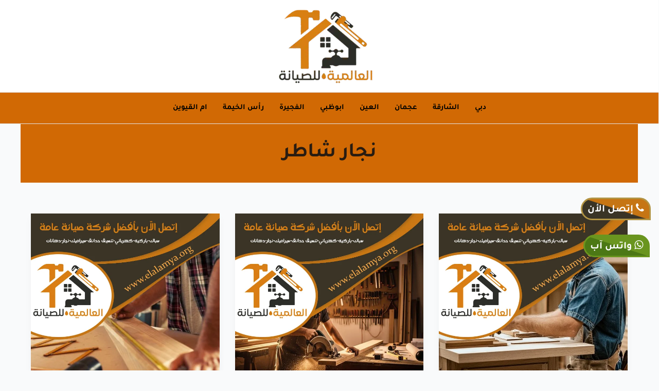

--- FILE ---
content_type: text/html; charset=UTF-8
request_url: https://www.elalamya.org/tag/%D9%86%D8%AC%D8%A7%D8%B1-%D8%B4%D8%A7%D8%B7%D8%B1/
body_size: 42407
content:
<!DOCTYPE html>
<html dir="rtl" lang="ar" prefix="og: https://ogp.me/ns#">
<head><meta charset="UTF-8"><script>if(navigator.userAgent.match(/MSIE|Internet Explorer/i)||navigator.userAgent.match(/Trident\/7\..*?rv:11/i)){var href=document.location.href;if(!href.match(/[?&]nowprocket/)){if(href.indexOf("?")==-1){if(href.indexOf("#")==-1){document.location.href=href+"?nowprocket=1"}else{document.location.href=href.replace("#","?nowprocket=1#")}}else{if(href.indexOf("#")==-1){document.location.href=href+"&nowprocket=1"}else{document.location.href=href.replace("#","&nowprocket=1#")}}}}</script><script>(()=>{class RocketLazyLoadScripts{constructor(){this.v="2.0.4",this.userEvents=["keydown","keyup","mousedown","mouseup","mousemove","mouseover","mouseout","touchmove","touchstart","touchend","touchcancel","wheel","click","dblclick","input"],this.attributeEvents=["onblur","onclick","oncontextmenu","ondblclick","onfocus","onmousedown","onmouseenter","onmouseleave","onmousemove","onmouseout","onmouseover","onmouseup","onmousewheel","onscroll","onsubmit"]}async t(){this.i(),this.o(),/iP(ad|hone)/.test(navigator.userAgent)&&this.h(),this.u(),this.l(this),this.m(),this.k(this),this.p(this),this._(),await Promise.all([this.R(),this.L()]),this.lastBreath=Date.now(),this.S(this),this.P(),this.D(),this.O(),this.M(),await this.C(this.delayedScripts.normal),await this.C(this.delayedScripts.defer),await this.C(this.delayedScripts.async),await this.T(),await this.F(),await this.j(),await this.A(),window.dispatchEvent(new Event("rocket-allScriptsLoaded")),this.everythingLoaded=!0,this.lastTouchEnd&&await new Promise(t=>setTimeout(t,500-Date.now()+this.lastTouchEnd)),this.I(),this.H(),this.U(),this.W()}i(){this.CSPIssue=sessionStorage.getItem("rocketCSPIssue"),document.addEventListener("securitypolicyviolation",t=>{this.CSPIssue||"script-src-elem"!==t.violatedDirective||"data"!==t.blockedURI||(this.CSPIssue=!0,sessionStorage.setItem("rocketCSPIssue",!0))},{isRocket:!0})}o(){window.addEventListener("pageshow",t=>{this.persisted=t.persisted,this.realWindowLoadedFired=!0},{isRocket:!0}),window.addEventListener("pagehide",()=>{this.onFirstUserAction=null},{isRocket:!0})}h(){let t;function e(e){t=e}window.addEventListener("touchstart",e,{isRocket:!0}),window.addEventListener("touchend",function i(o){o.changedTouches[0]&&t.changedTouches[0]&&Math.abs(o.changedTouches[0].pageX-t.changedTouches[0].pageX)<10&&Math.abs(o.changedTouches[0].pageY-t.changedTouches[0].pageY)<10&&o.timeStamp-t.timeStamp<200&&(window.removeEventListener("touchstart",e,{isRocket:!0}),window.removeEventListener("touchend",i,{isRocket:!0}),"INPUT"===o.target.tagName&&"text"===o.target.type||(o.target.dispatchEvent(new TouchEvent("touchend",{target:o.target,bubbles:!0})),o.target.dispatchEvent(new MouseEvent("mouseover",{target:o.target,bubbles:!0})),o.target.dispatchEvent(new PointerEvent("click",{target:o.target,bubbles:!0,cancelable:!0,detail:1,clientX:o.changedTouches[0].clientX,clientY:o.changedTouches[0].clientY})),event.preventDefault()))},{isRocket:!0})}q(t){this.userActionTriggered||("mousemove"!==t.type||this.firstMousemoveIgnored?"keyup"===t.type||"mouseover"===t.type||"mouseout"===t.type||(this.userActionTriggered=!0,this.onFirstUserAction&&this.onFirstUserAction()):this.firstMousemoveIgnored=!0),"click"===t.type&&t.preventDefault(),t.stopPropagation(),t.stopImmediatePropagation(),"touchstart"===this.lastEvent&&"touchend"===t.type&&(this.lastTouchEnd=Date.now()),"click"===t.type&&(this.lastTouchEnd=0),this.lastEvent=t.type,t.composedPath&&t.composedPath()[0].getRootNode()instanceof ShadowRoot&&(t.rocketTarget=t.composedPath()[0]),this.savedUserEvents.push(t)}u(){this.savedUserEvents=[],this.userEventHandler=this.q.bind(this),this.userEvents.forEach(t=>window.addEventListener(t,this.userEventHandler,{passive:!1,isRocket:!0})),document.addEventListener("visibilitychange",this.userEventHandler,{isRocket:!0})}U(){this.userEvents.forEach(t=>window.removeEventListener(t,this.userEventHandler,{passive:!1,isRocket:!0})),document.removeEventListener("visibilitychange",this.userEventHandler,{isRocket:!0}),this.savedUserEvents.forEach(t=>{(t.rocketTarget||t.target).dispatchEvent(new window[t.constructor.name](t.type,t))})}m(){const t="return false",e=Array.from(this.attributeEvents,t=>"data-rocket-"+t),i="["+this.attributeEvents.join("],[")+"]",o="[data-rocket-"+this.attributeEvents.join("],[data-rocket-")+"]",s=(e,i,o)=>{o&&o!==t&&(e.setAttribute("data-rocket-"+i,o),e["rocket"+i]=new Function("event",o),e.setAttribute(i,t))};new MutationObserver(t=>{for(const n of t)"attributes"===n.type&&(n.attributeName.startsWith("data-rocket-")||this.everythingLoaded?n.attributeName.startsWith("data-rocket-")&&this.everythingLoaded&&this.N(n.target,n.attributeName.substring(12)):s(n.target,n.attributeName,n.target.getAttribute(n.attributeName))),"childList"===n.type&&n.addedNodes.forEach(t=>{if(t.nodeType===Node.ELEMENT_NODE)if(this.everythingLoaded)for(const i of[t,...t.querySelectorAll(o)])for(const t of i.getAttributeNames())e.includes(t)&&this.N(i,t.substring(12));else for(const e of[t,...t.querySelectorAll(i)])for(const t of e.getAttributeNames())this.attributeEvents.includes(t)&&s(e,t,e.getAttribute(t))})}).observe(document,{subtree:!0,childList:!0,attributeFilter:[...this.attributeEvents,...e]})}I(){this.attributeEvents.forEach(t=>{document.querySelectorAll("[data-rocket-"+t+"]").forEach(e=>{this.N(e,t)})})}N(t,e){const i=t.getAttribute("data-rocket-"+e);i&&(t.setAttribute(e,i),t.removeAttribute("data-rocket-"+e))}k(t){Object.defineProperty(HTMLElement.prototype,"onclick",{get(){return this.rocketonclick||null},set(e){this.rocketonclick=e,this.setAttribute(t.everythingLoaded?"onclick":"data-rocket-onclick","this.rocketonclick(event)")}})}S(t){function e(e,i){let o=e[i];e[i]=null,Object.defineProperty(e,i,{get:()=>o,set(s){t.everythingLoaded?o=s:e["rocket"+i]=o=s}})}e(document,"onreadystatechange"),e(window,"onload"),e(window,"onpageshow");try{Object.defineProperty(document,"readyState",{get:()=>t.rocketReadyState,set(e){t.rocketReadyState=e},configurable:!0}),document.readyState="loading"}catch(t){console.log("WPRocket DJE readyState conflict, bypassing")}}l(t){this.originalAddEventListener=EventTarget.prototype.addEventListener,this.originalRemoveEventListener=EventTarget.prototype.removeEventListener,this.savedEventListeners=[],EventTarget.prototype.addEventListener=function(e,i,o){o&&o.isRocket||!t.B(e,this)&&!t.userEvents.includes(e)||t.B(e,this)&&!t.userActionTriggered||e.startsWith("rocket-")||t.everythingLoaded?t.originalAddEventListener.call(this,e,i,o):(t.savedEventListeners.push({target:this,remove:!1,type:e,func:i,options:o}),"mouseenter"!==e&&"mouseleave"!==e||t.originalAddEventListener.call(this,e,t.savedUserEvents.push,o))},EventTarget.prototype.removeEventListener=function(e,i,o){o&&o.isRocket||!t.B(e,this)&&!t.userEvents.includes(e)||t.B(e,this)&&!t.userActionTriggered||e.startsWith("rocket-")||t.everythingLoaded?t.originalRemoveEventListener.call(this,e,i,o):t.savedEventListeners.push({target:this,remove:!0,type:e,func:i,options:o})}}J(t,e){this.savedEventListeners=this.savedEventListeners.filter(i=>{let o=i.type,s=i.target||window;return e!==o||t!==s||(this.B(o,s)&&(i.type="rocket-"+o),this.$(i),!1)})}H(){EventTarget.prototype.addEventListener=this.originalAddEventListener,EventTarget.prototype.removeEventListener=this.originalRemoveEventListener,this.savedEventListeners.forEach(t=>this.$(t))}$(t){t.remove?this.originalRemoveEventListener.call(t.target,t.type,t.func,t.options):this.originalAddEventListener.call(t.target,t.type,t.func,t.options)}p(t){let e;function i(e){return t.everythingLoaded?e:e.split(" ").map(t=>"load"===t||t.startsWith("load.")?"rocket-jquery-load":t).join(" ")}function o(o){function s(e){const s=o.fn[e];o.fn[e]=o.fn.init.prototype[e]=function(){return this[0]===window&&t.userActionTriggered&&("string"==typeof arguments[0]||arguments[0]instanceof String?arguments[0]=i(arguments[0]):"object"==typeof arguments[0]&&Object.keys(arguments[0]).forEach(t=>{const e=arguments[0][t];delete arguments[0][t],arguments[0][i(t)]=e})),s.apply(this,arguments),this}}if(o&&o.fn&&!t.allJQueries.includes(o)){const e={DOMContentLoaded:[],"rocket-DOMContentLoaded":[]};for(const t in e)document.addEventListener(t,()=>{e[t].forEach(t=>t())},{isRocket:!0});o.fn.ready=o.fn.init.prototype.ready=function(i){function s(){parseInt(o.fn.jquery)>2?setTimeout(()=>i.bind(document)(o)):i.bind(document)(o)}return"function"==typeof i&&(t.realDomReadyFired?!t.userActionTriggered||t.fauxDomReadyFired?s():e["rocket-DOMContentLoaded"].push(s):e.DOMContentLoaded.push(s)),o([])},s("on"),s("one"),s("off"),t.allJQueries.push(o)}e=o}t.allJQueries=[],o(window.jQuery),Object.defineProperty(window,"jQuery",{get:()=>e,set(t){o(t)}})}P(){const t=new Map;document.write=document.writeln=function(e){const i=document.currentScript,o=document.createRange(),s=i.parentElement;let n=t.get(i);void 0===n&&(n=i.nextSibling,t.set(i,n));const c=document.createDocumentFragment();o.setStart(c,0),c.appendChild(o.createContextualFragment(e)),s.insertBefore(c,n)}}async R(){return new Promise(t=>{this.userActionTriggered?t():this.onFirstUserAction=t})}async L(){return new Promise(t=>{document.addEventListener("DOMContentLoaded",()=>{this.realDomReadyFired=!0,t()},{isRocket:!0})})}async j(){return this.realWindowLoadedFired?Promise.resolve():new Promise(t=>{window.addEventListener("load",t,{isRocket:!0})})}M(){this.pendingScripts=[];this.scriptsMutationObserver=new MutationObserver(t=>{for(const e of t)e.addedNodes.forEach(t=>{"SCRIPT"!==t.tagName||t.noModule||t.isWPRocket||this.pendingScripts.push({script:t,promise:new Promise(e=>{const i=()=>{const i=this.pendingScripts.findIndex(e=>e.script===t);i>=0&&this.pendingScripts.splice(i,1),e()};t.addEventListener("load",i,{isRocket:!0}),t.addEventListener("error",i,{isRocket:!0}),setTimeout(i,1e3)})})})}),this.scriptsMutationObserver.observe(document,{childList:!0,subtree:!0})}async F(){await this.X(),this.pendingScripts.length?(await this.pendingScripts[0].promise,await this.F()):this.scriptsMutationObserver.disconnect()}D(){this.delayedScripts={normal:[],async:[],defer:[]},document.querySelectorAll("script[type$=rocketlazyloadscript]").forEach(t=>{t.hasAttribute("data-rocket-src")?t.hasAttribute("async")&&!1!==t.async?this.delayedScripts.async.push(t):t.hasAttribute("defer")&&!1!==t.defer||"module"===t.getAttribute("data-rocket-type")?this.delayedScripts.defer.push(t):this.delayedScripts.normal.push(t):this.delayedScripts.normal.push(t)})}async _(){await this.L();let t=[];document.querySelectorAll("script[type$=rocketlazyloadscript][data-rocket-src]").forEach(e=>{let i=e.getAttribute("data-rocket-src");if(i&&!i.startsWith("data:")){i.startsWith("//")&&(i=location.protocol+i);try{const o=new URL(i).origin;o!==location.origin&&t.push({src:o,crossOrigin:e.crossOrigin||"module"===e.getAttribute("data-rocket-type")})}catch(t){}}}),t=[...new Map(t.map(t=>[JSON.stringify(t),t])).values()],this.Y(t,"preconnect")}async G(t){if(await this.K(),!0!==t.noModule||!("noModule"in HTMLScriptElement.prototype))return new Promise(e=>{let i;function o(){(i||t).setAttribute("data-rocket-status","executed"),e()}try{if(navigator.userAgent.includes("Firefox/")||""===navigator.vendor||this.CSPIssue)i=document.createElement("script"),[...t.attributes].forEach(t=>{let e=t.nodeName;"type"!==e&&("data-rocket-type"===e&&(e="type"),"data-rocket-src"===e&&(e="src"),i.setAttribute(e,t.nodeValue))}),t.text&&(i.text=t.text),t.nonce&&(i.nonce=t.nonce),i.hasAttribute("src")?(i.addEventListener("load",o,{isRocket:!0}),i.addEventListener("error",()=>{i.setAttribute("data-rocket-status","failed-network"),e()},{isRocket:!0}),setTimeout(()=>{i.isConnected||e()},1)):(i.text=t.text,o()),i.isWPRocket=!0,t.parentNode.replaceChild(i,t);else{const i=t.getAttribute("data-rocket-type"),s=t.getAttribute("data-rocket-src");i?(t.type=i,t.removeAttribute("data-rocket-type")):t.removeAttribute("type"),t.addEventListener("load",o,{isRocket:!0}),t.addEventListener("error",i=>{this.CSPIssue&&i.target.src.startsWith("data:")?(console.log("WPRocket: CSP fallback activated"),t.removeAttribute("src"),this.G(t).then(e)):(t.setAttribute("data-rocket-status","failed-network"),e())},{isRocket:!0}),s?(t.fetchPriority="high",t.removeAttribute("data-rocket-src"),t.src=s):t.src="data:text/javascript;base64,"+window.btoa(unescape(encodeURIComponent(t.text)))}}catch(i){t.setAttribute("data-rocket-status","failed-transform"),e()}});t.setAttribute("data-rocket-status","skipped")}async C(t){const e=t.shift();return e?(e.isConnected&&await this.G(e),this.C(t)):Promise.resolve()}O(){this.Y([...this.delayedScripts.normal,...this.delayedScripts.defer,...this.delayedScripts.async],"preload")}Y(t,e){this.trash=this.trash||[];let i=!0;var o=document.createDocumentFragment();t.forEach(t=>{const s=t.getAttribute&&t.getAttribute("data-rocket-src")||t.src;if(s&&!s.startsWith("data:")){const n=document.createElement("link");n.href=s,n.rel=e,"preconnect"!==e&&(n.as="script",n.fetchPriority=i?"high":"low"),t.getAttribute&&"module"===t.getAttribute("data-rocket-type")&&(n.crossOrigin=!0),t.crossOrigin&&(n.crossOrigin=t.crossOrigin),t.integrity&&(n.integrity=t.integrity),t.nonce&&(n.nonce=t.nonce),o.appendChild(n),this.trash.push(n),i=!1}}),document.head.appendChild(o)}W(){this.trash.forEach(t=>t.remove())}async T(){try{document.readyState="interactive"}catch(t){}this.fauxDomReadyFired=!0;try{await this.K(),this.J(document,"readystatechange"),document.dispatchEvent(new Event("rocket-readystatechange")),await this.K(),document.rocketonreadystatechange&&document.rocketonreadystatechange(),await this.K(),this.J(document,"DOMContentLoaded"),document.dispatchEvent(new Event("rocket-DOMContentLoaded")),await this.K(),this.J(window,"DOMContentLoaded"),window.dispatchEvent(new Event("rocket-DOMContentLoaded"))}catch(t){console.error(t)}}async A(){try{document.readyState="complete"}catch(t){}try{await this.K(),this.J(document,"readystatechange"),document.dispatchEvent(new Event("rocket-readystatechange")),await this.K(),document.rocketonreadystatechange&&document.rocketonreadystatechange(),await this.K(),this.J(window,"load"),window.dispatchEvent(new Event("rocket-load")),await this.K(),window.rocketonload&&window.rocketonload(),await this.K(),this.allJQueries.forEach(t=>t(window).trigger("rocket-jquery-load")),await this.K(),this.J(window,"pageshow");const t=new Event("rocket-pageshow");t.persisted=this.persisted,window.dispatchEvent(t),await this.K(),window.rocketonpageshow&&window.rocketonpageshow({persisted:this.persisted})}catch(t){console.error(t)}}async K(){Date.now()-this.lastBreath>45&&(await this.X(),this.lastBreath=Date.now())}async X(){return document.hidden?new Promise(t=>setTimeout(t)):new Promise(t=>requestAnimationFrame(t))}B(t,e){return e===document&&"readystatechange"===t||(e===document&&"DOMContentLoaded"===t||(e===window&&"DOMContentLoaded"===t||(e===window&&"load"===t||e===window&&"pageshow"===t)))}static run(){(new RocketLazyLoadScripts).t()}}RocketLazyLoadScripts.run()})();</script>

<meta name="viewport" content="width=device-width, initial-scale=1">
	<link rel="profile" href="https://gmpg.org/xfn/11"> 
	
<!-- تحسين محرك البحث بواسطة رانك ماث - https://rankmath.com/ -->
<title>نجار شاطر | العالمية للصيانة</title>
<link data-rocket-prefetch href="https://www.googletagmanager.com" rel="dns-prefetch">
<link data-rocket-prefetch href="https://cdnjs.cloudflare.com" rel="dns-prefetch">
<link crossorigin data-rocket-preload as="font" href="https://www.elalamya.org/wp-content/cache/fonts/1/google-fonts/fonts/s/tajawal/v12/Iura6YBj_oCad4k1nzSBC45I.woff2" rel="preload">
<style id="wpr-usedcss">img:is([sizes=auto i],[sizes^="auto," i]){contain-intrinsic-size:3000px 1500px}address,body,dl,dt,fieldset,figure,h1,h2,html,iframe,legend,li,p,textarea,ul{border:0;font-size:100%;font-style:inherit;font-weight:inherit;margin:0;outline:0;padding:0;vertical-align:baseline}html{-webkit-text-size-adjust:100%;-ms-text-size-adjust:100%}body{margin:0}main,nav{display:block}progress{display:inline-block;vertical-align:baseline}a{background-color:transparent}a:active{outline:0}a,a:focus,a:hover,a:visited{text-decoration:none}img{border:0}svg:not(:root){overflow:hidden}figure{margin:0}code{font-size:1em}button,input,optgroup,select,textarea{color:inherit;font:inherit;margin:0}button{overflow:visible}button,select{text-transform:none}button,html input[type=button],input[type=reset],input[type=submit]{-webkit-appearance:button;cursor:pointer}button[disabled],html input[disabled]{cursor:default}button::-moz-focus-inner,input::-moz-focus-inner{border:0;padding:0}input{line-height:normal}input[type=checkbox],input[type=radio]{box-sizing:border-box;padding:0}input[type=number]::-webkit-inner-spin-button,input[type=number]::-webkit-outer-spin-button{height:auto}input[type=search]{-webkit-appearance:textfield;box-sizing:content-box}input[type=search]::-webkit-search-cancel-button,input[type=search]::-webkit-search-decoration{-webkit-appearance:none}fieldset{border:1px solid var(--ast-border-color);margin:0;padding:.35em .625em .75em}legend{border:0;padding:0}fieldset legend{margin-bottom:1.5em;padding:0 .5em}textarea{overflow:auto}optgroup{font-weight:700}table{border-collapse:collapse;border-spacing:0}.ast-container{max-width:100%}.ast-container{margin-right:auto;margin-left:auto;padding-right:20px;padding-left:20px}.ast-row{margin-right:-20px;margin-left:-20px}.ast-grid-common-col{position:relative;min-height:1px;padding-right:20px;padding-left:20px}.ast-full-width{width:100%}h1,h2{clear:both}.entry-content :where(h1),h1{color:#808285;font-size:2em;line-height:1.2}.entry-content :where(h2),h2{color:#808285;font-size:1.7em;line-height:1.3}.entry-content :where(h3){color:#808285;font-size:1.5em;line-height:1.4}.entry-content :where(h4){color:#808285;line-height:1.5;font-size:1.3em}.entry-content :where(h5){color:#808285;line-height:1.6;font-size:1.2em}.entry-content :where(h6){color:#808285;line-height:1.7;font-size:1.1em}html{box-sizing:border-box}*,:after,:before{box-sizing:inherit}body{color:#808285;background:#fff;font-style:normal}ul{margin:0 3em 1.5em 0}ul{list-style:disc}li>ul{margin-bottom:0;margin-right:1.5em}dt{font-weight:600}strong{font-weight:700}em,i{font-style:italic}address{margin:0 0 1.5em}address{font-style:italic}code,tt{font:1em Monaco,Consolas,"Andale Mono","DejaVu Sans Mono",monospace}img{height:auto;max-width:100%}.button,button,input,select,textarea{color:#808285;font-weight:400;font-size:100%;margin:0;vertical-align:baseline}button,input{line-height:normal}table{border:1px solid var(--ast-border-color)}table{border-collapse:separate;border-spacing:0;border-width:1px 1px 0 0;margin:0 0 1.5em;width:100%}.button,button,input[type=button],input[type=reset],input[type=submit]{border:1px solid;border-color:var(--ast-border-color);border-radius:2px;background:#e6e6e6;padding:.6em 1em .4em;color:#fff}.button:focus,.button:hover,button:focus,button:hover,input[type=button]:focus,input[type=button]:hover,input[type=reset]:focus,input[type=reset]:hover,input[type=submit]:focus,input[type=submit]:hover{color:#fff;border-color:var(--ast-border-color)}.button:active,.button:focus,button:active,button:focus,input[type=button]:active,input[type=button]:focus,input[type=reset]:active,input[type=reset]:focus,input[type=submit]:active,input[type=submit]:focus{border-color:var(--ast-border-color);outline:0}input[type=email],input[type=password],input[type=search],input[type=text],input[type=url],textarea{color:#666;border:1px solid var(--ast-border-color);border-radius:2px;-webkit-appearance:none}input[type=email]:focus,input[type=password]:focus,input[type=search]:focus,input[type=text]:focus,input[type=url]:focus,textarea:focus{color:#111}textarea{padding-right:3px;width:100%}a{color:#4169e1}a:focus,a:hover{color:#191970}a:focus{outline:dotted thin}a:hover{outline:0}.screen-reader-text{border:0;clip:rect(1px,1px,1px,1px);height:1px;margin:-1px;overflow:hidden;padding:0;position:absolute;width:1px;word-wrap:normal!important}.screen-reader-text:focus{background-color:#f1f1f1;border-radius:2px;box-shadow:0 0 2px 2px rgba(0,0,0,.6);clip:auto!important;color:#21759b;display:block;font-size:12.25px;font-size:.875rem;height:auto;right:5px;line-height:normal;padding:15px 23px 14px;text-decoration:none;top:5px;width:auto;z-index:100000}iframe,object{max-width:100%}::selection{color:#fff;background:#0274be}body{-webkit-font-smoothing:antialiased;-moz-osx-font-smoothing:grayscale}body:not(.logged-in){position:relative}#page{position:relative}a,a:focus{text-decoration:none}.site-footer a *,.site-header a *,a{transition:all .2s linear}img{vertical-align:middle}.entry-content :where(h1,h2,h3,h4,h5,h6){margin-bottom:20px}p{margin-bottom:1.75em}.button,input[type=button],input[type=submit]{border-radius:0;padding:18px 30px;border:0;box-shadow:none;text-shadow:none}.button:hover,input[type=button]:hover,input[type=submit]:hover{box-shadow:none}.button:active,.button:focus,input[type=button]:active,input[type=button]:focus,input[type=submit]:active,input[type=submit]:focus{box-shadow:none}.search-form .search-field{outline:0}.ast-search-menu-icon{position:relative;z-index:3}.site .skip-link{background-color:#f1f1f1;box-shadow:0 0 1px 1px rgba(0,0,0,.2);color:#21759b;display:block;font-family:Montserrat,"Helvetica Neue",sans-serif;font-size:14px;font-weight:700;right:-9999em;outline:0;padding:15px 23px 14px;text-decoration:none;text-transform:none;top:-9999em}.site .skip-link:focus{clip:auto;height:auto;right:6px;top:7px;width:auto;z-index:100000;outline:dotted thin}input,select{line-height:1}body,button,input[type=button],input[type=submit],textarea{line-height:1.85714285714286}.entry-title,.entry-title a{font-weight:var(--ast-blog-title-font-weight,normal)}body{background-color:#fff}#page{display:block}#primary{width:100%}#primary{margin:4em 0}.ast-separate-container{background-color:#f5f5f5}.ast-separate-container #primary{padding:4em 0;margin:0;border:0}.ast-separate-container .site-main>.ast-row{margin-right:0;margin-left:0}.ast-separate-container .ast-article-post{background-color:#fff}.ast-separate-container .ast-article-post{border-bottom:1px solid var(--ast-border-color);margin:0;padding:5.34em 6.67em}@media (max-width:1200px){.ast-separate-container .ast-article-post{margin:0;padding:3.34em 2.4em}}@media (min-width:993px){.ast-separate-container #primary{margin:4em 0;padding:0}}@media (max-width:992px){.ast-separate-container #primary{padding-right:0;padding-left:0}}.ast-search-icon .astra-search-icon{font-size:1.3em}.main-navigation{height:100%;-js-display:inline-flex;display:inline-flex}.main-navigation ul{list-style:none;margin:0;padding-right:0;position:relative}.main-header-menu .menu-link,.main-header-menu>a{text-decoration:none;padding:0 1em;display:inline-block;transition:all .2s linear}.main-header-menu .menu-item{position:relative}.main-header-menu .menu-item.focus>.sub-menu,.main-header-menu .menu-item:hover>.sub-menu,.main-header-menu .menu-item>.sub-menu.toggled-on{left:auto;right:0;visibility:visible}.main-header-menu .menu-item.focus>.sub-menu .sub-menu.toggled-on,.main-header-menu .menu-item:hover>.sub-menu .sub-menu.toggled-on,.main-header-menu .menu-item>.sub-menu.toggled-on .sub-menu.toggled-on{right:100%;left:auto;visibility:visible}.main-header-menu .sub-menu{width:240px;background:#fff;right:-999em;position:absolute;top:100%;z-index:99999;visibility:hidden}.main-header-menu .sub-menu .menu-link{padding:.9em 1em;display:block;word-wrap:break-word}#ast-desktop-header .main-header-menu .sub-menu .menu-item.menu-item-has-children>.menu-link .ast-header-navigation-arrow{position:absolute;left:.6em;top:50%;transform:translate(0,-50%) rotate(-270deg)}.main-header-menu .sub-menu .sub-menu{top:0}.submenu-with-border .sub-menu{border-width:1px;border-style:solid}.submenu-with-border .sub-menu .menu-link{border-width:0 0 1px;border-style:solid}.submenu-with-border .sub-menu .sub-menu{top:-2px}.ast-desktop .submenu-with-border .sub-menu>.menu-item:last-child>.menu-link{border-bottom-style:none}.ast-header-break-point .main-navigation{padding-right:0}.ast-header-break-point .main-navigation ul .menu-item .menu-link{padding:0 20px;display:inline-block;width:100%;border:0;border-bottom-width:1px;border-style:solid;border-color:var(--ast-border-color)}.ast-header-break-point .main-navigation .sub-menu .menu-item .menu-link{padding-right:30px}.ast-header-break-point .main-navigation .sub-menu .menu-item .menu-item .menu-link{padding-right:40px}.ast-header-break-point .main-navigation .sub-menu .menu-item .menu-item .menu-item .menu-link{padding-right:50px}.ast-header-break-point .main-navigation .sub-menu .menu-item .menu-item .menu-item .menu-item .menu-link{padding-right:60px}.ast-header-break-point .main-header-menu{background-color:#f9f9f9;border-top-width:0}.ast-header-break-point .main-header-menu .sub-menu{background-color:#f9f9f9;position:static;opacity:1;visibility:visible;border:0;width:auto}.ast-header-break-point .submenu-with-border .sub-menu{border:0}.ast-header-break-point .dropdown-menu-toggle{display:none}.ast-button-wrap{display:inline-block}.ast-button-wrap button{box-shadow:none;border:none}.ast-button-wrap .menu-toggle{padding:0;width:2.2em;height:2.1em;font-size:1.5em;font-weight:400;border-radius:2px;-webkit-font-smoothing:antialiased;-moz-osx-font-smoothing:grayscale;border-radius:2px;vertical-align:middle;line-height:1.85714285714286}.ast-button-wrap .menu-toggle.main-header-menu-toggle{padding:0 .5em;width:auto;text-align:center}.ast-button-wrap .menu-toggle:focus{outline:dotted thin}.header-main-layout-1 .ast-main-header-bar-alignment{margin-right:auto}.site-navigation{height:100%}.site-header .menu-link *{transition:none}.ast-header-break-point .main-header-bar-navigation{flex:auto}.ast-header-break-point .ast-main-header-bar-alignment{display:block;width:100%;flex:auto;order:4}.sticky{display:block}.hentry{margin:0 0 1.5em}.entry-content>:last-child{margin-bottom:0}body{overflow-x:hidden}.widget{margin:0 0 2.8em}.widget:last-child{margin-bottom:0}.widget select{max-width:100%}.widget ul{margin:0;list-style-type:none}.ast-builder-grid-row{display:grid;grid-template-columns:auto auto;align-items:center;grid-column-gap:20px;overflow-wrap:anywhere}.ast-builder-grid-row>.site-header-section{flex-wrap:nowrap}.ast-builder-footer-grid-columns{grid-column-gap:50px}.ast-builder-grid-row.ast-grid-center-col-layout{grid-template-columns:1fr auto 1fr}.ast-builder-layout-element{align-items:center}.ast-builder-grid-row.ast-grid-center-col-layout-only{-js-display:flex;display:flex;height:100%;justify-content:center}.ast-builder-grid-row.ast-grid-center-col-layout-only .ast-grid-section-center{flex-grow:1}.site-header-section{height:100%;min-height:0;align-items:center}.site-header-section>*{padding:0 10px}.site-header-section>div:first-child{padding-right:0}.site-header-section>div:last-child{padding-left:0}.site-header-section .ast-builder-menu{align-items:center}.ast-grid-right-section{justify-content:flex-end}.ast-grid-right-section .ast-site-identity>:first-child{text-align:left}.ast-logo-title-inline .ast-site-identity{padding:1em 0;-js-display:inline-flex;display:inline-flex;vertical-align:middle;align-items:center;transition:all .2s linear}.ast-grid-section-center{justify-content:center}.ast-grid-section-center .ast-site-identity>:first-child{text-align:center}.ahfb-svg-iconset{-js-display:inline-flex;display:inline-flex;align-self:center}.ahfb-svg-iconset svg{width:17px;height:17px;transition:none}.ahfb-svg-iconset svg>*{transition:none}.ast-footer-copyright p{margin-bottom:0}.ast-builder-grid-row-container{display:grid;align-content:center}.main-header-bar .main-header-bar-navigation{height:100%}.ast-nav-menu .sub-menu{line-height:1.45}.ast-builder-menu .main-navigation{padding:0}.ast-builder-menu .main-navigation>ul{align-self:center}.ast-footer-copyright,.site-footer-focus-item{width:100%}#astra-footer-menu{margin:0;list-style:none;background:inherit}#astra-footer-menu>ul{margin:0;list-style:none;background:inherit}.ast-header-break-point #ast-mobile-header{display:block}.ast-header-break-point .main-header-bar-navigation{line-height:3}.ast-header-break-point .main-header-bar-navigation .menu-item-has-children>.ast-menu-toggle{display:inline-block;position:absolute;font-size:inherit;top:0;left:20px;cursor:pointer;-webkit-font-smoothing:antialiased;-moz-osx-font-smoothing:grayscale;padding:0 .907em;font-weight:400;line-height:inherit}.ast-header-break-point .main-header-bar-navigation .menu-item-has-children .sub-menu{display:none}.ast-header-break-point .ast-mobile-header-wrap .ast-main-header-wrap .main-header-bar-navigation .ast-submenu-expanded>.ast-menu-toggle::before{transform:rotateX(180deg)}.ast-header-break-point .ast-nav-menu .sub-menu{line-height:3}.site-footer-section{justify-content:center}.site-footer-section>*{margin-bottom:10px}.site-footer-section>:last-child{margin-bottom:0}.ast-hfb-header.ast-header-break-point .main-header-bar-navigation{width:100%;margin:0}.ast-hfb-header .menu-toggle.toggled .ast-mobile-svg{display:none}.ast-hfb-header .menu-toggle.toggled .ast-close-svg{display:block}.menu-toggle .ast-close-svg{display:none}.ast-mobile-header-wrap .menu-toggle .mobile-menu-toggle-icon{-js-display:inline-flex;display:inline-flex;align-self:center}.ast-mobile-header-wrap .ast-button-wrap .menu-toggle.main-header-menu-toggle{-js-display:flex;display:flex;align-items:center;width:auto;height:auto}.menu-toggle .mobile-menu-toggle-icon{-js-display:inline-flex;display:inline-flex;align-self:center}.ast-button-wrap .menu-toggle.main-header-menu-toggle{padding:.5em;align-items:center;-js-display:flex;display:flex}@media (min-width:769px){.main-header-menu .sub-menu .menu-item.focus>.sub-menu,.main-header-menu .sub-menu .menu-item:hover>.sub-menu{right:100%;left:auto}.footer-nav-wrap .astra-footer-horizontal-menu li{margin:0}.footer-nav-wrap .astra-footer-horizontal-menu li:first-child a{padding-right:0}.footer-nav-wrap .astra-footer-horizontal-menu li:last-child a{padding-left:0}.footer-nav-wrap .astra-footer-horizontal-menu a{padding:0 .5em}}.site-header{z-index:99;position:relative}.main-header-bar-wrap{position:relative}.main-header-bar{background-color:#fff;border-bottom-color:var(--ast-border-color);border-bottom-style:solid}.ast-header-break-point .main-header-bar{border:0}.ast-header-break-point .main-header-bar{border-bottom-color:var(--ast-border-color);border-bottom-style:solid}.main-header-bar{margin-right:auto;margin-left:auto}.ast-desktop .main-header-menu.ast-menu-shadow .sub-menu{box-shadow:0 4px 10px -2px rgba(0,0,0,.1)}.site-branding{line-height:1;align-self:center}.ast-menu-toggle{display:none;background:0 0;color:inherit;border-style:dotted;border-color:transparent}.ast-menu-toggle:focus,.ast-menu-toggle:hover{background:0 0;border-color:inherit;color:inherit}.ast-menu-toggle:focus{outline:dotted thin}.ast-main-header-nav-open .main-header-bar{padding-bottom:0}.main-header-bar{z-index:4;position:relative}.main-header-bar .main-header-bar-navigation:empty{padding:0}.main-header-bar .main-header-bar-navigation .sub-menu{line-height:1.45}.main-header-bar .main-header-bar-navigation .menu-item-has-children>.menu-link:after{line-height:normal}.ast-site-identity{padding:1em 0}.ast-header-break-point .site-header .main-header-bar-wrap .site-branding{flex:1;align-self:center}.ast-header-break-point .ast-site-identity{width:100%}.ast-header-break-point .main-header-bar{display:block;line-height:3}.ast-header-break-point .main-header-bar .main-header-bar-navigation{line-height:3}.ast-header-break-point .main-header-bar .main-header-bar-navigation .sub-menu{line-height:3}.ast-header-break-point .main-header-bar .main-header-bar-navigation .menu-item-has-children .sub-menu{display:none}.ast-header-break-point .main-header-bar .main-header-bar-navigation .menu-item-has-children>.ast-menu-toggle{display:inline-block;position:absolute;font-size:inherit;top:-1px;left:20px;cursor:pointer;-webkit-font-smoothing:antialiased;-moz-osx-font-smoothing:grayscale;padding:0 .907em;font-weight:400;line-height:inherit;transition:all .2s}.ast-header-break-point .main-header-bar .main-header-bar-navigation .ast-submenu-expanded>.ast-menu-toggle::before{transform:rotateX(180deg)}.ast-header-break-point .main-header-bar .main-header-bar-navigation .main-header-menu{border-top-width:0}.ast-header-break-point .main-navigation{display:block;width:100%}.ast-header-break-point .main-navigation ul ul{right:auto;left:auto}.ast-header-break-point .main-navigation .stack-on-mobile li{width:100%}.ast-header-break-point .main-navigation .widget{margin-bottom:1em}.ast-header-break-point .main-navigation .widget li{width:auto}.ast-header-break-point .main-navigation .widget:last-child{margin-bottom:0}.ast-header-break-point .main-header-bar-navigation{width:calc(100% + 40px);margin:0 -20px}.ast-header-break-point .main-header-menu ul ul{top:0}.ast-header-break-point .ast-builder-menu{width:100%}.ast-header-break-point .ast-mobile-header-wrap .ast-flex.stack-on-mobile{flex-wrap:wrap}.ast-desktop .main-header-menu>.menu-item .sub-menu:before{position:absolute;content:'';top:0;right:0;width:100%;transform:translateY(-100%)}input[type=email],input[type=number],input[type=password],input[type=reset],input[type=search],input[type=text],input[type=url],select,textarea{color:#666;padding:.75em;height:auto;border-width:1px;border-style:solid;border-color:var(--ast-border-color);border-radius:2px;background:var(--ast-comment-inputs-background);box-shadow:none;box-sizing:border-box;transition:all .2s linear}input[type=email]:focus,input[type=password]:focus,input[type=reset]:focus,input[type=search]:focus,input[type=text]:focus,input[type=url]:focus,select:focus,textarea:focus{background-color:#fff;border-color:var(--ast-border-color);box-shadow:none}input[type=button],input[type=button]:focus,input[type=button]:hover,input[type=reset],input[type=reset]:focus,input[type=reset]:hover,input[type=submit],input[type=submit]:focus,input[type=submit]:hover{box-shadow:none}textarea{width:100%}input[type=search]:focus{outline:dotted thin}.astra-dark-mode-enable input[type=email],.astra-dark-mode-enable input[type=number],.astra-dark-mode-enable input[type=password],.astra-dark-mode-enable input[type=reset],.astra-dark-mode-enable input[type=search],.astra-dark-mode-enable input[type=text],.astra-dark-mode-enable input[type=url],.astra-dark-mode-enable textarea{background-color:var(--ast-global-color-secondary,--ast-global-color-5);color:var(--ast-global-color-2)!important;border:1px solid var(--ast-border-color)}.astra-dark-mode-enable input[type=email]:focus,.astra-dark-mode-enable input[type=number]:focus,.astra-dark-mode-enable input[type=password]:focus,.astra-dark-mode-enable input[type=reset]:focus,.astra-dark-mode-enable input[type=search]:focus,.astra-dark-mode-enable input[type=text]:focus,.astra-dark-mode-enable input[type=url]:focus,.astra-dark-mode-enable textarea:focus{border:1px solid var(--ast-global-color-0)!important;background-color:var(--ast-global-color-secondary,--ast-global-color-5)!important}.astra-dark-mode-enable select{background-color:var(--ast-global-color-secondary,--ast-global-color-5);border-color:var(--ast-border-color);color:var(--ast-global-color-2)}.page .entry-header{margin-bottom:1.5em}.search .entry-header{margin-bottom:1em}.entry-header{margin-bottom:1.2em;word-wrap:break-word}.entry-header+.ast-blog-featured-section{margin-top:.5em}.entry-content{word-wrap:break-word}.entry-content p{margin-bottom:1.6em}.entry-content::after{display:table;clear:both;content:''}.post-content>.cat-links{display:block;margin-bottom:.8em;font-weight:var(--ast-blog-meta-weight, "")}.ast-excerpt-container>p:last-child{margin-bottom:0}.ast-article-inner{width:100%;overflow-wrap:break-word}.ast-blog-featured-section{margin-bottom:1.5em}.archive .entry-title,.search .entry-title{line-height:1.3}.entry-title{margin-bottom:.2em}.ast-article-post{margin-bottom:2.5em}.ast-article-post:last-child{margin-bottom:0;border-bottom:0}.search .site-content .content-area .search-form{margin-bottom:3em}.ast-blog-featured-section .posted-on{width:5.714285714em;height:5.714285714em;padding:.7em}.page .has-post-thumbnail .post-thumb img{margin-bottom:1.5em}@media (max-width:768px){.ast-separate-container .entry-header{margin-bottom:1em}}.ast-flex{-js-display:flex;display:flex;flex-wrap:wrap}.ast-inline-flex{-js-display:inline-flex;display:inline-flex;align-items:center;flex-wrap:wrap;align-content:center}.ast-flex-grow-1{flex-grow:1}:root{--ast-post-nav-space:0;--ast-container-default-xlg-padding:3em;--ast-container-default-lg-padding:3em;--ast-container-default-slg-padding:2em;--ast-container-default-md-padding:3em;--ast-container-default-sm-padding:3em;--ast-container-default-xs-padding:2.4em;--ast-container-default-xxs-padding:1.8em;--ast-code-block-background:#EEEEEE;--ast-comment-inputs-background:#FAFAFA;--ast-normal-container-width:1200px;--ast-narrow-container-width:750px;--ast-blog-title-font-weight:normal;--ast-blog-meta-weight:inherit;--ast-global-color-primary:var(--ast-global-color-5);--ast-global-color-secondary:var(--ast-global-color-4);--ast-global-color-alternate-background:var(--ast-global-color-7);--ast-global-color-subtle-background:var(--ast-global-color-6);--ast-bg-style-guide:var(--ast-global-color-secondary,--ast-global-color-5);--ast-shadow-style-guide:0px 0px 4px 0 #00000057;--ast-global-dark-bg-style:#fff;--ast-global-dark-lfs:#fbfbfb;--ast-widget-bg-color:#fafafa;--ast-wc-container-head-bg-color:#fbfbfb;--ast-title-layout-bg:#eeeeee;--ast-search-border-color:#e7e7e7;--ast-lifter-hover-bg:#e6e6e6;--ast-gallery-block-color:#000;--srfm-color-input-label:var(--ast-global-color-2)}html{font-size:93.75%}a{color:var(--ast-global-color-0)}a:focus,a:hover{color:var(--ast-global-color-1)}body,button,input,select,textarea{font-family:Tajawal,sans-serif;font-weight:500;font-size:15px;font-size:1rem;line-height:var(--ast-body-line-height,1.65em)}.entry-content :where(h1,h2,h3,h4,h5,h6),h1,h2{font-family:Tajawal,sans-serif;font-weight:700}header .custom-logo-link img{max-width:190px;width:190px}.entry-title{font-size:26px;font-size:1.7333333333333rem}.archive .ast-article-post .ast-article-inner,.archive .ast-article-post .ast-article-inner:hover{overflow:hidden}.entry-content :where(h1),h1{font-size:40px;font-size:2.6666666666667rem;font-weight:700;font-family:Tajawal,sans-serif;line-height:1.4em}.entry-content :where(h2),h2{font-size:32px;font-size:2.1333333333333rem;font-weight:700;font-family:Tajawal,sans-serif;line-height:1.3em}.entry-content :where(h3){font-size:26px;font-size:1.7333333333333rem;font-weight:700;font-family:Tajawal,sans-serif;line-height:1.3em}.entry-content :where(h4){font-size:24px;font-size:1.6rem;line-height:1.2em;font-weight:700;font-family:Tajawal,sans-serif}.entry-content :where(h5){font-size:20px;font-size:1.3333333333333rem;line-height:1.2em;font-weight:700;font-family:Tajawal,sans-serif}.entry-content :where(h6){font-size:16px;font-size:1.0666666666667rem;line-height:1.25em;font-weight:700;font-family:Tajawal,sans-serif}::selection{background-color:var(--ast-global-color-0);color:#fff}.entry-content :where(h1,h2,h3,h4,h5,h6),.entry-title a,body,h1,h2{color:var(--ast-global-color-3)}input:focus,input[type=email]:focus,input[type=password]:focus,input[type=reset]:focus,input[type=search]:focus,input[type=text]:focus,input[type=url]:focus,textarea:focus{border-color:var(--ast-global-color-0)}input[type=checkbox]:checked,input[type=checkbox]:focus:checked,input[type=checkbox]:hover:checked,input[type=radio]:checked,input[type=reset]{border-color:var(--ast-global-color-0);background-color:var(--ast-global-color-0);box-shadow:none}.entry-meta,.entry-meta *{line-height:1.45;color:var(--ast-global-color-0)}.entry-meta a:not(.ast-button):focus,.entry-meta a:not(.ast-button):focus *,.entry-meta a:not(.ast-button):hover,.entry-meta a:not(.ast-button):hover *{color:var(--ast-global-color-1)}.ast-search-menu-icon form.search-form{padding-right:0}.ast-search-menu-icon.slide-search input.search-field{width:0}.search-form input.search-field:focus{outline:0}.ast-header-navigation-arrow:focus-visible,.ast-menu-toggle:focus-visible,.ast-search-menu-icon.slide-search a:focus-visible:focus-visible,.astra-search-icon:focus-visible,.site .skip-link:focus-visible,a:focus-visible{outline-style:dotted;outline-color:inherit;outline-width:thin}#ast-scroll-top:focus,[data-section=section-header-mobile-trigger] .ast-button-wrap .ast-mobile-menu-trigger-minimal:focus,input:focus,input[type=email]:focus,input[type=number]:focus,input[type=password]:focus,input[type=reset]:focus,input[type=search]:focus,input[type=text]:focus,input[type=url]:focus,textarea:focus{border-style:dotted;border-color:inherit;border-width:thin}input{outline:0}.ast-logo-title-inline .site-logo-img{padding-right:1em}.site-logo-img img{transition:all .2s linear}@media (max-width:921.9px){#ast-desktop-header{display:none}}#page{display:flex;flex-direction:column;min-height:100vh}.search .site-content .content-area .search-form{margin-bottom:0}#page .site-content{flex-grow:1}.widget{margin-bottom:1.25em}.ast-separate-container .ast-article-post{padding:3em}.entry-title{margin-bottom:.5em}.hentry{margin-bottom:2em}@media (min-width:1201px){.ast-separate-container .ast-article-post{padding:3em}}.button,.menu-toggle,button,input#submit,input[type=button],input[type=reset],input[type=submit]{border-style:solid;border-top-width:0;border-right-width:0;border-left-width:0;border-bottom-width:0;color:#fff;border-color:var(--ast-global-color-0);background-color:var(--ast-global-color-0);padding-top:15px;padding-right:30px;padding-bottom:15px;padding-left:30px;font-family:inherit;font-weight:inherit;line-height:1em}.menu-toggle:hover,button:focus,button:hover,input#submit:focus,input#submit:hover,input[type=button]:focus,input[type=button]:hover,input[type=reset]:focus,input[type=reset]:hover,input[type=submit]:focus,input[type=submit]:hover{color:#fff;background-color:var(--ast-global-color-1);border-color:var(--ast-global-color-1)}@media (max-width:921px){.button,.menu-toggle,button,input#submit,input[type=button],input[type=reset],input[type=submit]{padding-top:14px;padding-right:28px;padding-bottom:14px;padding-left:28px}.entry-content :where(h1),h1{font-size:30px}.entry-content :where(h2),h2{font-size:25px}.entry-content :where(h3){font-size:20px}}@media (min-width:544px){.ast-container{max-width:100%}}.ast-separate-container{background-color:var(--ast-global-color-4);background-image:none}@media (max-width:544px){.button,.menu-toggle,button,input#submit,input[type=button],input[type=reset],input[type=submit]{padding-top:12px;padding-right:24px;padding-bottom:12px;padding-left:24px}.ast-separate-container .ast-article-post{padding:1.5em 1em}.ast-separate-container #content .ast-container{padding-left:.54em;padding-right:.54em}.ast-search-menu-icon.ast-dropdown-active .search-field{width:170px}.entry-content :where(h1),h1{font-size:30px}.entry-content :where(h2),h2{font-size:25px}.entry-content :where(h3){font-size:20px}html{font-size:85.5%}.ast-header-break-point .ast-builder-layout-element[data-section=title_tagline]{display:flex}}@media (max-width:921px){html{font-size:85.5%}.site-content .ast-container{flex-direction:column}}@media (min-width:922px){#ast-mobile-header{display:none}.ast-container{max-width:1240px}.site-content .ast-container{display:flex}.archive .site-content>.ast-container,.search .site-content>.ast-container{max-width:1200px}}.ast-blog-layout-4-grid .ast-article-post{width:33.33%;margin-bottom:2em;border-bottom:0;background-color:transparent}.ast-blog-layout-4-grid .ast-article-inner .wp-post-image{width:100%}.ast-article-inner{padding:1.5em}.ast-blog-layout-4-grid .ast-row{display:flex;flex-wrap:wrap;flex-flow:row wrap;align-items:stretch}.ast-separate-container .ast-blog-layout-4-grid .ast-article-post{padding:0 1em}.ast-separate-container.ast-desktop .ast-blog-layout-4-grid .ast-row{margin-left:-1em;margin-right:-1em}.ast-blog-layout-4-grid .ast-article-inner{box-shadow:0 6px 15px -2px rgba(16,24,40,.05)}.ast-separate-container .ast-blog-layout-4-grid .ast-article-inner{height:100%}.ast-row .blog-layout-4 .post-content,.blog-layout-4 .post-thumb{padding-right:0;padding-left:0}.ast-article-post.remove-featured-img-padding .blog-layout-4 .post-content .ast-blog-featured-section:first-child .post-thumb-img-content{margin-top:-1.5em}.ast-article-post.remove-featured-img-padding .blog-layout-4 .post-content .ast-blog-featured-section .post-thumb-img-content{margin-right:-1.5em;margin-left:-1.5em}.footer-widget-area[data-section^=section-fb-html-] .ast-builder-html-element{text-align:center}:root{--wp--custom--ast-default-block-top-padding:3em;--wp--custom--ast-default-block-right-padding:3em;--wp--custom--ast-default-block-bottom-padding:3em;--wp--custom--ast-default-block-left-padding:3em;--wp--custom--ast-container-width:1200px;--wp--custom--ast-content-width-size:1200px;--wp--custom--ast-wide-width-size:calc(1200px + var(--wp--custom--ast-default-block-left-padding) + var(--wp--custom--ast-default-block-right-padding))}@media(max-width:921px){:root{--wp--custom--ast-default-block-top-padding:3em;--wp--custom--ast-default-block-right-padding:2em;--wp--custom--ast-default-block-bottom-padding:3em;--wp--custom--ast-default-block-left-padding:2em}}@media(max-width:544px){:root{--wp--custom--ast-default-block-top-padding:3em;--wp--custom--ast-default-block-right-padding:1.5em;--wp--custom--ast-default-block-bottom-padding:3em;--wp--custom--ast-default-block-left-padding:1.5em}}:root{--ast-global-color-0:#d16904;--ast-global-color-1:#291c11;--ast-global-color-2:#1e293b;--ast-global-color-3:#334155;--ast-global-color-4:#f9fafb;--ast-global-color-5:#FFFFFF;--ast-global-color-6:#e2e8f0;--ast-global-color-7:#cbd5e1;--ast-global-color-8:#94a3b8}:root{--ast-border-color:var(--ast-global-color-6)}.ast-archive-entry-banner{-js-display:flex;display:flex;flex-direction:column;justify-content:center;text-align:center;position:relative;background:var(--ast-title-layout-bg)}.ast-archive-entry-banner[data-banner-width-type=custom]{margin:0 auto;width:100%}.ast-archive-entry-banner[data-post-type=post]{text-align:center;justify-content:center;padding-top:3em;padding-right:3em;padding-bottom:3em;padding-left:3em}.ast-archive-entry-banner[data-post-type=post] .ast-container{width:100%}.ast-archive-entry-banner[data-post-type=post] .ast-container *{color:var(--ast-global-color-1);font-family:Tajawal,sans-serif}.ast-archive-entry-banner[data-post-type=post] .ast-container h1{color:var(--ast-global-color-1);font-family:Tajawal,sans-serif;font-weight:700;font-size:40px;font-size:2.6666666666667rem}.ast-archive-entry-banner[data-post-type=post] .ast-container>:not(:last-child){margin-bottom:10px}.ast-archive-entry-banner[data-post-type=post] .ast-container>:last-child{margin-bottom:0}.ast-archive-entry-banner[data-post-type=post][data-banner-width-type=custom]{max-width:1200px}.ast-archive-entry-banner[data-post-type=post][data-banner-background-type=custom]{background-color:var(--ast-global-color-0);background-image:none}.entry-content :where(h1,h2,h3,h4,h5,h6),h1,h2{color:var(--ast-global-color-2)}.entry-title a{color:var(--ast-global-color-2)}.ast-builder-layout-element[data-section=title_tagline]{display:flex}.ast-builder-menu-1{font-family:inherit;font-weight:600}.ast-builder-menu-1 .menu-item>.menu-link{color:#010101}.ast-builder-menu-1 .menu-item>.ast-menu-toggle{color:#010101}.ast-builder-menu-1 .sub-menu{border-top-width:2px;border-bottom-width:0;border-right-width:0;border-left-width:0;border-color:var(--ast-global-color-0);border-style:solid}.ast-builder-menu-1 .sub-menu .sub-menu{top:-2px}.ast-builder-menu-1 .main-header-menu>.menu-item>.astra-full-megamenu-wrapper,.ast-builder-menu-1 .main-header-menu>.menu-item>.sub-menu{margin-top:0}.ast-desktop .ast-builder-menu-1 .main-header-menu>.menu-item>.astra-full-megamenu-wrapper:before,.ast-desktop .ast-builder-menu-1 .main-header-menu>.menu-item>.sub-menu:before{height:calc(0px + 2px + 5px)}.ast-desktop .ast-builder-menu-1 .menu-item .sub-menu .menu-link{border-style:none}.ast-builder-menu-1{display:flex}.site-below-footer-wrap{padding-top:20px;padding-bottom:20px}.site-below-footer-wrap[data-section=section-below-footer-builder]{background-color:var(--ast-global-color-1);background-image:none;min-height:30px}.site-below-footer-wrap[data-section=section-below-footer-builder] .ast-builder-grid-row{max-width:1200px;min-height:30px;margin-left:auto;margin-right:auto}.site-below-footer-wrap[data-section=section-below-footer-builder] .ast-builder-grid-row,.site-below-footer-wrap[data-section=section-below-footer-builder] .site-footer-section{align-items:flex-start}.ast-builder-grid-row-full .ast-builder-grid-row{grid-template-columns:1fr}@media (max-width:921px){.ast-blog-layout-4-grid .ast-article-post{width:100%}.ast-archive-entry-banner[data-post-type=post] .ast-container{padding-left:0;padding-right:0}.ast-header-break-point .ast-builder-layout-element[data-section=title_tagline]{display:flex}.ast-header-break-point .ast-builder-menu-1 .menu-item.menu-item-has-children>.ast-menu-toggle{top:0}.ast-builder-menu-1 .menu-item-has-children>.menu-link:after{content:unset}.ast-builder-menu-1 .main-header-menu>.menu-item>.astra-full-megamenu-wrapper,.ast-builder-menu-1 .main-header-menu>.menu-item>.sub-menu{margin-top:0}.ast-header-break-point .ast-builder-menu-1{display:flex}.site-below-footer-wrap[data-section=section-below-footer-builder].ast-footer-row-tablet-stack .site-footer-section{display:block;margin-bottom:10px}.ast-builder-grid-row-container.ast-builder-grid-row-tablet-full .ast-builder-grid-row{grid-template-columns:1fr}.ast-header-break-point .site-below-footer-wrap[data-section=section-below-footer-builder]{display:grid}}@media (max-width:544px){.ast-header-break-point .ast-builder-menu-1 .menu-item.menu-item-has-children>.ast-menu-toggle{top:0}.ast-builder-menu-1 .main-header-menu>.menu-item>.astra-full-megamenu-wrapper,.ast-builder-menu-1 .main-header-menu>.menu-item>.sub-menu{margin-top:0}.ast-header-break-point .ast-builder-menu-1{display:flex}.site-below-footer-wrap[data-section=section-below-footer-builder].ast-footer-row-mobile-stack .site-footer-section{display:block;margin-bottom:10px}.ast-builder-grid-row-container.ast-builder-grid-row-mobile-full .ast-builder-grid-row{grid-template-columns:1fr}.ast-header-break-point .site-below-footer-wrap[data-section=section-below-footer-builder]{display:grid}}.site-below-footer-wrap[data-section=section-below-footer-builder]{padding-top:23px;padding-bottom:29px;margin-top:1px;margin-left:1px;margin-right:1px}.site-below-footer-wrap[data-section=section-below-footer-builder]{display:grid}.ast-builder-html-element p:first-child{margin-top:0}.ast-builder-html-element p:last-child{margin-bottom:0}.ast-header-break-point .main-header-bar .ast-builder-html-element{line-height:1.85714285714286}.footer-widget-area[data-section=section-fb-html-1]{display:block}.footer-widget-area[data-section=section-fb-html-1] .ast-builder-html-element{text-align:center}.ast-footer-copyright{text-align:center}.ast-footer-copyright.site-footer-focus-item{color:var(--ast-global-color-5)}@media (max-width:544px){.ast-header-break-point .footer-widget-area[data-section=section-fb-html-1]{display:block}.footer-widget-area[data-section=section-fb-html-1] .ast-builder-html-element{text-align:center}.ast-footer-copyright{text-align:center}}.ast-footer-copyright.ast-builder-layout-element{display:flex}@media (max-width:921px){.ast-header-break-point .footer-widget-area[data-section=section-fb-html-1]{display:block}.footer-widget-area[data-section=section-fb-html-1] .ast-builder-html-element{text-align:center}.ast-footer-copyright{text-align:center}.ast-header-break-point .ast-footer-copyright.ast-builder-layout-element{display:flex}.site-primary-footer-wrap[data-section=section-primary-footer-builder].ast-footer-row-tablet-stack .site-footer-section{display:block;margin-bottom:10px}.ast-builder-grid-row-container.ast-builder-grid-row-tablet-2-equal .ast-builder-grid-row{grid-template-columns:repeat(2,1fr)}}.site-primary-footer-wrap{padding-top:45px;padding-bottom:45px}.site-primary-footer-wrap[data-section=section-primary-footer-builder]{background-color:var(--ast-global-color-1);background-image:none}.site-primary-footer-wrap[data-section=section-primary-footer-builder] .ast-builder-grid-row{max-width:1200px;margin-left:auto;margin-right:auto}.site-primary-footer-wrap[data-section=section-primary-footer-builder] .ast-builder-grid-row,.site-primary-footer-wrap[data-section=section-primary-footer-builder] .site-footer-section{align-items:flex-start}.ast-builder-grid-row-2-equal .ast-builder-grid-row{grid-template-columns:repeat(2,1fr)}.site-primary-footer-wrap[data-section=section-primary-footer-builder]{margin-top:-15px;margin-bottom:-12px}.site-primary-footer-wrap[data-section=section-primary-footer-builder]{display:grid}.footer-widget-area[data-section=sidebar-widgets-footer-widget-1].footer-widget-area-inner{text-align:right}.footer-widget-area[data-section=sidebar-widgets-footer-widget-2].footer-widget-area-inner{text-align:center}@media (max-width:544px){.ast-header-break-point .ast-footer-copyright.ast-builder-layout-element{display:flex}.site-primary-footer-wrap[data-section=section-primary-footer-builder].ast-footer-row-mobile-stack .site-footer-section{display:block;margin-bottom:10px}.ast-builder-grid-row-container.ast-builder-grid-row-mobile-full .ast-builder-grid-row{grid-template-columns:1fr}.ast-header-break-point .site-primary-footer-wrap[data-section=section-primary-footer-builder]{display:grid}.footer-widget-area[data-section=sidebar-widgets-footer-widget-1].footer-widget-area-inner{text-align:center}.footer-widget-area[data-section=sidebar-widgets-footer-widget-2].footer-widget-area-inner{text-align:center}}.footer-widget-area.widget-area.site-footer-focus-item{width:auto}.footer-widget-area[data-section=sidebar-widgets-footer-widget-1]{display:block}@media (max-width:921px){.ast-header-break-point .site-primary-footer-wrap[data-section=section-primary-footer-builder]{display:grid}.footer-widget-area[data-section=sidebar-widgets-footer-widget-1].footer-widget-area-inner{text-align:center}.footer-widget-area[data-section=sidebar-widgets-footer-widget-2].footer-widget-area-inner{text-align:center}.ast-header-break-point .footer-widget-area[data-section=sidebar-widgets-footer-widget-1]{display:block}.ast-header-break-point .footer-widget-area[data-section=sidebar-widgets-footer-widget-2]{display:block}}.footer-widget-area[data-section=sidebar-widgets-footer-widget-2].footer-widget-area-inner{color:var(--ast-global-color-5)}.footer-widget-area[data-section=sidebar-widgets-footer-widget-2].footer-widget-area-inner a{color:var(--ast-global-color-5)}.footer-widget-area[data-section=sidebar-widgets-footer-widget-2]{display:block}@media (max-width:544px){.ast-header-break-point .footer-widget-area[data-section=sidebar-widgets-footer-widget-1]{display:block}.ast-header-break-point .footer-widget-area[data-section=sidebar-widgets-footer-widget-2]{display:block}.ast-separate-container .ast-article-inner{background-color:var(--ast-global-color-5);background-image:none}}.ast-header-break-point .main-header-bar{border-bottom-width:1px}#astra-footer-menu .menu-item,.main-header-menu .menu-item{-js-display:flex;display:flex;-webkit-box-pack:center;-webkit-justify-content:center;-moz-box-pack:center;-ms-flex-pack:center;justify-content:center;-webkit-box-orient:vertical;-webkit-box-direction:normal;-webkit-flex-direction:column;-moz-box-orient:vertical;-moz-box-direction:normal;-ms-flex-direction:column;flex-direction:column}#astra-footer-menu>.menu-item>.menu-link,.main-header-menu>.menu-item>.menu-link{height:100%;-webkit-box-align:center;-webkit-align-items:center;-moz-box-align:center;-ms-flex-align:center;align-items:center;-js-display:flex;display:flex}.ast-mobile-popup-content .ast-submenu-expanded>.ast-menu-toggle{transform:rotateX(180deg);overflow-y:auto}.ast-separate-container .ast-article-inner{background-color:var(--ast-global-color-5);background-image:none}@media (max-width:921px){.ast-separate-container .ast-article-inner{background-color:var(--ast-global-color-5);background-image:none}}.ast-desktop-header-content>*,.ast-mobile-header-content>*{padding:10px 0;height:auto}.ast-desktop-header-content>:first-child,.ast-mobile-header-content>:first-child{padding-top:10px}.ast-desktop-header-content>.ast-builder-menu,.ast-mobile-header-content>.ast-builder-menu{padding-top:0}.ast-desktop-header-content>:last-child,.ast-mobile-header-content>:last-child{padding-bottom:0}.ast-desktop-header-content .main-header-bar-navigation .ast-submenu-expanded>.ast-menu-toggle::before{transform:rotateX(180deg)}#ast-desktop-header .ast-desktop-header-content,.ast-desktop-header-content .ast-search-icon,.ast-main-header-nav-open.ast-popup-nav-open .ast-desktop-header-content,.ast-main-header-nav-open.ast-popup-nav-open .ast-mobile-header-wrap .ast-mobile-header-content,.ast-mobile-header-content .ast-search-icon,.ast-mobile-header-wrap .ast-mobile-header-content{display:none}.ast-main-header-nav-open.ast-header-break-point #ast-desktop-header .ast-desktop-header-content,.ast-main-header-nav-open.ast-header-break-point .ast-mobile-header-wrap .ast-mobile-header-content{display:block}.ast-desktop .ast-desktop-header-content .astra-menu-animation-fade>.menu-item .menu-item>.sub-menu,.ast-desktop .ast-desktop-header-content .astra-menu-animation-fade>.menu-item>.sub-menu{opacity:1;visibility:visible}.ast-desktop-header-content .ast-search-menu-icon,.ast-desktop-header-content .ast-search-menu-icon.slide-search,.ast-mobile-header-content .ast-search-menu-icon,.ast-mobile-header-content .ast-search-menu-icon.slide-search{width:100%;position:relative;display:block;left:auto;transform:none}.ast-desktop-header-content .ast-search-menu-icon .search-form,.ast-desktop-header-content .ast-search-menu-icon.slide-search .search-form,.ast-mobile-header-content .ast-search-menu-icon .search-form,.ast-mobile-header-content .ast-search-menu-icon.slide-search .search-form{left:0;visibility:visible;opacity:1;position:relative;top:auto;transform:none;padding:0;display:block;overflow:hidden}.ast-desktop-header-content .ast-search-menu-icon .search-field,.ast-mobile-header-content .ast-search-menu-icon .search-field{width:100%;padding-left:5.5em}.ast-desktop-header-content,.ast-mobile-header-wrap .ast-mobile-header-content{background-color:#fff}.ast-desktop-header-content>*,.ast-desktop-popup-content>*,.ast-mobile-header-content>*,.ast-mobile-popup-content>*{padding-top:0;padding-bottom:0}.content-align-flex-start .ast-builder-layout-element{justify-content:flex-start}.content-align-flex-start .main-header-menu{text-align:right}.ast-mobile-header-wrap .ast-primary-header-bar,.ast-primary-header-bar .site-primary-header-wrap{min-height:80px}.ast-desktop .ast-primary-header-bar .main-header-menu>.menu-item{line-height:80px}.ast-header-break-point #masthead .ast-mobile-header-wrap .ast-below-header-bar,.ast-header-break-point #masthead .ast-mobile-header-wrap .ast-primary-header-bar{padding-left:20px;padding-right:20px}.ast-header-break-point .ast-primary-header-bar{border-bottom-width:1px;border-bottom-color:var(--ast-global-color-subtle-background,--ast-global-color-7);border-bottom-style:solid}@media (min-width:922px){.main-header-bar{border-bottom-width:1px}.ast-builder-menu .main-navigation>ul>li:last-child a{margin-left:0}.ast-primary-header-bar{border-bottom-width:1px;border-bottom-color:var(--ast-global-color-subtle-background,--ast-global-color-7);border-bottom-style:solid}}.ast-primary-header-bar{background-color:var(--ast-global-color-primary,--ast-global-color-4)}.ast-primary-header-bar{display:block}[data-section=section-header-mobile-trigger] .ast-button-wrap .ast-mobile-menu-trigger-minimal{color:var(--ast-global-color-0);border:none;background:0 0}[data-section=section-header-mobile-trigger] .ast-button-wrap .mobile-menu-toggle-icon .ast-mobile-svg{width:20px;height:20px;fill:var(--ast-global-color-0)}.ast-builder-menu-mobile .main-navigation .menu-item-has-children>.menu-link:after{content:unset}.ast-hfb-header .ast-builder-menu-mobile .main-header-menu,.ast-hfb-header .ast-builder-menu-mobile .main-navigation .menu-item .menu-link,.ast-hfb-header .ast-builder-menu-mobile .main-navigation .menu-item .sub-menu .menu-link{border-style:none}.ast-builder-menu-mobile .main-navigation .menu-item.menu-item-has-children>.ast-menu-toggle{top:0}@media (max-width:921px){.ast-header-break-point .ast-primary-header-bar{display:grid}.ast-builder-menu-mobile .main-navigation .menu-item.menu-item-has-children>.ast-menu-toggle{top:0}.ast-builder-menu-mobile .main-navigation .menu-item-has-children>.menu-link:after{content:unset}.ast-header-break-point .ast-builder-menu-mobile .main-navigation{display:block}}@media (max-width:544px){.ast-header-break-point .ast-primary-header-bar{display:grid}.ast-builder-menu-mobile .main-navigation .menu-item.menu-item-has-children>.ast-menu-toggle{top:0}.ast-header-break-point .ast-builder-menu-mobile .main-navigation{display:block}}.ast-builder-menu-mobile .main-navigation{display:block}.ast-below-header .main-header-bar-navigation{height:100%}.ast-header-break-point .ast-mobile-header-wrap .ast-below-header-wrap .main-header-bar-navigation .ast-submenu-expanded>.ast-menu-toggle::before{transform:rotateX(180deg)}#masthead .ast-mobile-header-wrap .ast-below-header-bar{padding-left:20px;padding-right:20px}.ast-below-header-bar .site-below-header-wrap,.ast-mobile-header-wrap .ast-below-header-bar{min-height:60px}.ast-desktop .ast-below-header-bar .main-header-menu>.menu-item{line-height:60px}.ast-below-header-bar{border-bottom-width:1px;border-bottom-color:var(--ast-global-color-subtle-background,--ast-global-color-7);border-bottom-style:solid}.ast-below-header-bar{background-color:var(--ast-global-color-0);background-image:none}.ast-header-break-point .ast-below-header-bar{background-color:var(--ast-global-color-0)}.ast-below-header-bar{display:block}@media (min-width:769px){.footer-nav-wrap .astra-footer-horizontal-menu li{margin:0}.footer-nav-wrap .astra-footer-horizontal-menu a{padding:0 .5em}.footer-nav-wrap .astra-footer-horizontal-menu li:first-child a{padding-right:0}.footer-nav-wrap .astra-footer-horizontal-menu li:last-child a{padding-left:0}}.footer-widget-area[data-section=section-footer-menu] .astra-footer-horizontal-menu{justify-content:center}@media (max-width:921px){.ast-header-break-point .ast-below-header-bar{display:grid}.footer-widget-area[data-section=section-footer-menu] .astra-footer-tablet-vertical-menu{display:grid;justify-content:center}.footer-widget-area[data-section=section-footer-menu] .astra-footer-tablet-vertical-menu .menu-item{align-items:center}#astra-footer-menu .menu-item>a{padding-top:0;padding-bottom:0;padding-left:20px;padding-right:20px}}@media (max-width:544px){.ast-header-break-point .ast-below-header-bar{display:grid}.footer-widget-area[data-section=section-footer-menu] .astra-footer-mobile-vertical-menu{display:grid;justify-content:center}.footer-widget-area[data-section=section-footer-menu] .astra-footer-mobile-vertical-menu .menu-item{align-items:center}.ast-header-break-point .footer-widget-area[data-section=section-footer-menu]{display:block}}.footer-widget-area[data-section=section-footer-menu]{display:block}@font-face{font-family:Tajawal;font-style:normal;font-weight:400;font-display:swap;src:url(https://www.elalamya.org/wp-content/cache/fonts/1/google-fonts/fonts/s/tajawal/v12/Iura6YBj_oCad4k1nzSBC45I.woff2) format('woff2');unicode-range:U+0600-06FF,U+0750-077F,U+0870-088E,U+0890-0891,U+0897-08E1,U+08E3-08FF,U+200C-200E,U+2010-2011,U+204F,U+2E41,U+FB50-FDFF,U+FE70-FE74,U+FE76-FEFC,U+102E0-102FB,U+10E60-10E7E,U+10EC2-10EC4,U+10EFC-10EFF,U+1EE00-1EE03,U+1EE05-1EE1F,U+1EE21-1EE22,U+1EE24,U+1EE27,U+1EE29-1EE32,U+1EE34-1EE37,U+1EE39,U+1EE3B,U+1EE42,U+1EE47,U+1EE49,U+1EE4B,U+1EE4D-1EE4F,U+1EE51-1EE52,U+1EE54,U+1EE57,U+1EE59,U+1EE5B,U+1EE5D,U+1EE5F,U+1EE61-1EE62,U+1EE64,U+1EE67-1EE6A,U+1EE6C-1EE72,U+1EE74-1EE77,U+1EE79-1EE7C,U+1EE7E,U+1EE80-1EE89,U+1EE8B-1EE9B,U+1EEA1-1EEA3,U+1EEA5-1EEA9,U+1EEAB-1EEBB,U+1EEF0-1EEF1}@font-face{font-family:Tajawal;font-style:normal;font-weight:400;font-display:swap;src:url(https://www.elalamya.org/wp-content/cache/fonts/1/google-fonts/fonts/s/tajawal/v12/Iura6YBj_oCad4k1nzGBCw.woff2) format('woff2');unicode-range:U+0000-00FF,U+0131,U+0152-0153,U+02BB-02BC,U+02C6,U+02DA,U+02DC,U+0304,U+0308,U+0329,U+2000-206F,U+20AC,U+2122,U+2191,U+2193,U+2212,U+2215,U+FEFF,U+FFFD}@font-face{font-family:Tajawal;font-style:normal;font-weight:500;font-display:swap;src:url(https://www.elalamya.org/wp-content/cache/fonts/1/google-fonts/fonts/s/tajawal/v12/Iurf6YBj_oCad4k1l8KiHrRpiYlJ.woff2) format('woff2');unicode-range:U+0600-06FF,U+0750-077F,U+0870-088E,U+0890-0891,U+0897-08E1,U+08E3-08FF,U+200C-200E,U+2010-2011,U+204F,U+2E41,U+FB50-FDFF,U+FE70-FE74,U+FE76-FEFC,U+102E0-102FB,U+10E60-10E7E,U+10EC2-10EC4,U+10EFC-10EFF,U+1EE00-1EE03,U+1EE05-1EE1F,U+1EE21-1EE22,U+1EE24,U+1EE27,U+1EE29-1EE32,U+1EE34-1EE37,U+1EE39,U+1EE3B,U+1EE42,U+1EE47,U+1EE49,U+1EE4B,U+1EE4D-1EE4F,U+1EE51-1EE52,U+1EE54,U+1EE57,U+1EE59,U+1EE5B,U+1EE5D,U+1EE5F,U+1EE61-1EE62,U+1EE64,U+1EE67-1EE6A,U+1EE6C-1EE72,U+1EE74-1EE77,U+1EE79-1EE7C,U+1EE7E,U+1EE80-1EE89,U+1EE8B-1EE9B,U+1EEA1-1EEA3,U+1EEA5-1EEA9,U+1EEAB-1EEBB,U+1EEF0-1EEF1}@font-face{font-family:Tajawal;font-style:normal;font-weight:500;font-display:swap;src:url(https://www.elalamya.org/wp-content/cache/fonts/1/google-fonts/fonts/s/tajawal/v12/Iurf6YBj_oCad4k1l8KiHrFpiQ.woff2) format('woff2');unicode-range:U+0000-00FF,U+0131,U+0152-0153,U+02BB-02BC,U+02C6,U+02DA,U+02DC,U+0304,U+0308,U+0329,U+2000-206F,U+20AC,U+2122,U+2191,U+2193,U+2212,U+2215,U+FEFF,U+FFFD}@font-face{font-family:Tajawal;font-style:normal;font-weight:700;font-display:swap;src:url(https://www.elalamya.org/wp-content/cache/fonts/1/google-fonts/fonts/s/tajawal/v12/Iurf6YBj_oCad4k1l4qkHrRpiYlJ.woff2) format('woff2');unicode-range:U+0600-06FF,U+0750-077F,U+0870-088E,U+0890-0891,U+0897-08E1,U+08E3-08FF,U+200C-200E,U+2010-2011,U+204F,U+2E41,U+FB50-FDFF,U+FE70-FE74,U+FE76-FEFC,U+102E0-102FB,U+10E60-10E7E,U+10EC2-10EC4,U+10EFC-10EFF,U+1EE00-1EE03,U+1EE05-1EE1F,U+1EE21-1EE22,U+1EE24,U+1EE27,U+1EE29-1EE32,U+1EE34-1EE37,U+1EE39,U+1EE3B,U+1EE42,U+1EE47,U+1EE49,U+1EE4B,U+1EE4D-1EE4F,U+1EE51-1EE52,U+1EE54,U+1EE57,U+1EE59,U+1EE5B,U+1EE5D,U+1EE5F,U+1EE61-1EE62,U+1EE64,U+1EE67-1EE6A,U+1EE6C-1EE72,U+1EE74-1EE77,U+1EE79-1EE7C,U+1EE7E,U+1EE80-1EE89,U+1EE8B-1EE9B,U+1EEA1-1EEA3,U+1EEA5-1EEA9,U+1EEAB-1EEBB,U+1EEF0-1EEF1}@font-face{font-family:Tajawal;font-style:normal;font-weight:700;font-display:swap;src:url(https://www.elalamya.org/wp-content/cache/fonts/1/google-fonts/fonts/s/tajawal/v12/Iurf6YBj_oCad4k1l4qkHrFpiQ.woff2) format('woff2');unicode-range:U+0000-00FF,U+0131,U+0152-0153,U+02BB-02BC,U+02C6,U+02DA,U+02DC,U+0304,U+0308,U+0329,U+2000-206F,U+20AC,U+2122,U+2191,U+2193,U+2212,U+2215,U+FEFF,U+FFFD}img.emoji{display:inline!important;border:none!important;box-shadow:none!important;height:1em!important;width:1em!important;margin:0 .07em!important;vertical-align:-.1em!important;background:0 0!important;padding:0!important}:root{--wp-block-synced-color:#7a00df;--wp-block-synced-color--rgb:122,0,223;--wp-bound-block-color:var(--wp-block-synced-color);--wp-editor-canvas-background:#ddd;--wp-admin-theme-color:#007cba;--wp-admin-theme-color--rgb:0,124,186;--wp-admin-theme-color-darker-10:#006ba1;--wp-admin-theme-color-darker-10--rgb:0,107,160.5;--wp-admin-theme-color-darker-20:#005a87;--wp-admin-theme-color-darker-20--rgb:0,90,135;--wp-admin-border-width-focus:2px}@media (min-resolution:192dpi){:root{--wp-admin-border-width-focus:1.5px}}:root{--wp--preset--font-size--normal:16px;--wp--preset--font-size--huge:42px}.screen-reader-text{border:0;clip-path:inset(50%);height:1px;margin:-1px;overflow:hidden;padding:0;position:absolute;width:1px;word-wrap:normal!important}.screen-reader-text:focus{background-color:#ddd;clip-path:none;color:#444;display:block;font-size:1em;height:auto;left:5px;line-height:normal;padding:15px 23px 14px;text-decoration:none;top:5px;width:auto;z-index:100000}html :where(.has-border-color){border-style:solid}html :where([style*=border-top-color]){border-top-style:solid}html :where([style*=border-right-color]){border-right-style:solid}html :where([style*=border-bottom-color]){border-bottom-style:solid}html :where([style*=border-left-color]){border-left-style:solid}html :where([style*=border-width]){border-style:solid}html :where([style*=border-top-width]){border-top-style:solid}html :where([style*=border-right-width]){border-right-style:solid}html :where([style*=border-bottom-width]){border-bottom-style:solid}html :where([style*=border-left-width]){border-left-style:solid}html :where(img[class*=wp-image-]){height:auto;max-width:100%}:where(figure){margin:0 0 1em}html :where(.is-position-sticky){--wp-admin--admin-bar--position-offset:var(--wp-admin--admin-bar--height,0px)}@media screen and (max-width:600px){html :where(.is-position-sticky){--wp-admin--admin-bar--position-offset:0px}}.wp-block-image>a,.wp-block-image>figure>a{display:inline-block}.wp-block-image img{box-sizing:border-box;height:auto;max-width:100%;vertical-align:bottom}@media not (prefers-reduced-motion){.wp-block-image img.hide{visibility:hidden}.wp-block-image img.show{animation:.4s show-content-image}}.wp-block-image :where(figcaption){margin-bottom:1em;margin-top:.5em}:root :where(.wp-block-image.is-style-rounded img,.wp-block-image .is-style-rounded img){border-radius:9999px}.wp-block-image figure{margin:0}@keyframes show-content-image{0%{visibility:hidden}99%{visibility:hidden}to{visibility:visible}}:root{--wp--preset--aspect-ratio--square:1;--wp--preset--aspect-ratio--4-3:4/3;--wp--preset--aspect-ratio--3-4:3/4;--wp--preset--aspect-ratio--3-2:3/2;--wp--preset--aspect-ratio--2-3:2/3;--wp--preset--aspect-ratio--16-9:16/9;--wp--preset--aspect-ratio--9-16:9/16;--wp--preset--color--black:#000000;--wp--preset--color--cyan-bluish-gray:#abb8c3;--wp--preset--color--white:#ffffff;--wp--preset--color--pale-pink:#f78da7;--wp--preset--color--vivid-red:#cf2e2e;--wp--preset--color--luminous-vivid-orange:#ff6900;--wp--preset--color--luminous-vivid-amber:#fcb900;--wp--preset--color--light-green-cyan:#7bdcb5;--wp--preset--color--vivid-green-cyan:#00d084;--wp--preset--color--pale-cyan-blue:#8ed1fc;--wp--preset--color--vivid-cyan-blue:#0693e3;--wp--preset--color--vivid-purple:#9b51e0;--wp--preset--color--ast-global-color-0:var(--ast-global-color-0);--wp--preset--color--ast-global-color-1:var(--ast-global-color-1);--wp--preset--color--ast-global-color-2:var(--ast-global-color-2);--wp--preset--color--ast-global-color-3:var(--ast-global-color-3);--wp--preset--color--ast-global-color-4:var(--ast-global-color-4);--wp--preset--color--ast-global-color-5:var(--ast-global-color-5);--wp--preset--color--ast-global-color-6:var(--ast-global-color-6);--wp--preset--color--ast-global-color-7:var(--ast-global-color-7);--wp--preset--color--ast-global-color-8:var(--ast-global-color-8);--wp--preset--gradient--vivid-cyan-blue-to-vivid-purple:linear-gradient(135deg,rgb(6, 147, 227) 0%,rgb(155, 81, 224) 100%);--wp--preset--gradient--light-green-cyan-to-vivid-green-cyan:linear-gradient(135deg,rgb(122, 220, 180) 0%,rgb(0, 208, 130) 100%);--wp--preset--gradient--luminous-vivid-amber-to-luminous-vivid-orange:linear-gradient(135deg,rgb(252, 185, 0) 0%,rgb(255, 105, 0) 100%);--wp--preset--gradient--luminous-vivid-orange-to-vivid-red:linear-gradient(135deg,rgb(255, 105, 0) 0%,rgb(207, 46, 46) 100%);--wp--preset--gradient--very-light-gray-to-cyan-bluish-gray:linear-gradient(135deg,rgb(238, 238, 238) 0%,rgb(169, 184, 195) 100%);--wp--preset--gradient--cool-to-warm-spectrum:linear-gradient(135deg,rgb(74, 234, 220) 0%,rgb(151, 120, 209) 20%,rgb(207, 42, 186) 40%,rgb(238, 44, 130) 60%,rgb(251, 105, 98) 80%,rgb(254, 248, 76) 100%);--wp--preset--gradient--blush-light-purple:linear-gradient(135deg,rgb(255, 206, 236) 0%,rgb(152, 150, 240) 100%);--wp--preset--gradient--blush-bordeaux:linear-gradient(135deg,rgb(254, 205, 165) 0%,rgb(254, 45, 45) 50%,rgb(107, 0, 62) 100%);--wp--preset--gradient--luminous-dusk:linear-gradient(135deg,rgb(255, 203, 112) 0%,rgb(199, 81, 192) 50%,rgb(65, 88, 208) 100%);--wp--preset--gradient--pale-ocean:linear-gradient(135deg,rgb(255, 245, 203) 0%,rgb(182, 227, 212) 50%,rgb(51, 167, 181) 100%);--wp--preset--gradient--electric-grass:linear-gradient(135deg,rgb(202, 248, 128) 0%,rgb(113, 206, 126) 100%);--wp--preset--gradient--midnight:linear-gradient(135deg,rgb(2, 3, 129) 0%,rgb(40, 116, 252) 100%);--wp--preset--font-size--small:13px;--wp--preset--font-size--medium:20px;--wp--preset--font-size--large:36px;--wp--preset--font-size--x-large:42px;--wp--preset--spacing--20:0.44rem;--wp--preset--spacing--30:0.67rem;--wp--preset--spacing--40:1rem;--wp--preset--spacing--50:1.5rem;--wp--preset--spacing--60:2.25rem;--wp--preset--spacing--70:3.38rem;--wp--preset--spacing--80:5.06rem;--wp--preset--shadow--natural:6px 6px 9px rgba(0, 0, 0, .2);--wp--preset--shadow--deep:12px 12px 50px rgba(0, 0, 0, .4);--wp--preset--shadow--sharp:6px 6px 0px rgba(0, 0, 0, .2);--wp--preset--shadow--outlined:6px 6px 0px -3px rgb(255, 255, 255),6px 6px rgb(0, 0, 0);--wp--preset--shadow--crisp:6px 6px 0px rgb(0, 0, 0)}:root{--wp--style--global--content-size:var(--wp--custom--ast-content-width-size);--wp--style--global--wide-size:var(--wp--custom--ast-wide-width-size)}:where(body){margin:0}:where(.wp-site-blocks)>*{margin-block-start:24px;margin-block-end:0}:where(.wp-site-blocks)>:first-child{margin-block-start:0}:where(.wp-site-blocks)>:last-child{margin-block-end:0}:root{--wp--style--block-gap:24px}:root :where(.is-layout-flow)>:first-child{margin-block-start:0}:root :where(.is-layout-flow)>:last-child{margin-block-end:0}:root :where(.is-layout-flow)>*{margin-block-start:24px;margin-block-end:0}:root :where(.is-layout-constrained)>:first-child{margin-block-start:0}:root :where(.is-layout-constrained)>:last-child{margin-block-end:0}:root :where(.is-layout-constrained)>*{margin-block-start:24px;margin-block-end:0}:root :where(.is-layout-flex){gap:24px}:root :where(.is-layout-grid){gap:24px}body{padding-top:0;padding-right:0;padding-bottom:0;padding-left:0}a:where(:not(.wp-element-button)){text-decoration:none}:root :where(.wp-element-button,.wp-block-button__link){background-color:#32373c;border-width:0;color:#fff;font-family:inherit;font-size:inherit;font-style:inherit;font-weight:inherit;letter-spacing:inherit;line-height:inherit;padding-top:calc(.667em + 2px);padding-right:calc(1.333em + 2px);padding-bottom:calc(.667em + 2px);padding-left:calc(1.333em + 2px);text-decoration:none;text-transform:inherit}#ez-toc-container{background:#f9f9f9;border:1px solid #aaa;border-radius:4px;-webkit-box-shadow:0 1px 1px rgba(0,0,0,.05);box-shadow:0 1px 1px rgba(0,0,0,.05);display:table;margin-bottom:1em;padding:10px 20px 10px 10px;position:relative;width:auto}div.ez-toc-widget-container{padding:0;position:relative}div.ez-toc-widget-container ul{display:block}div.ez-toc-widget-container li{border:none;padding:0}div.ez-toc-widget-container ul.ez-toc-list{padding:10px}#ez-toc-container ul ul{margin-left:1.5em}#ez-toc-container li,#ez-toc-container ul{margin:0;padding:0}#ez-toc-container li,#ez-toc-container ul,#ez-toc-container ul li,div.ez-toc-widget-container,div.ez-toc-widget-container li{background:0 0;list-style:none;line-height:1.6;margin:0;overflow:hidden;z-index:1}#ez-toc-container a{color:#444;box-shadow:none;text-decoration:none;text-shadow:none;display:inline-flex;align-items:stretch;flex-wrap:nowrap}#ez-toc-container a:visited{color:#9f9f9f}#ez-toc-container a:hover{text-decoration:underline}#ez-toc-container a.ez-toc-toggle{display:flex;align-items:center}.ez-toc-widget-container ul.ez-toc-list li:before{content:" ";position:absolute;left:0;right:0;height:30px;line-height:30px;z-index:-1}.ez-toc-widget-container ul.ez-toc-list li.active{background-color:#ededed}.ez-toc-widget-container li.active>a{font-weight:900}#ez-toc-container input{position:absolute;left:-999em}#ez-toc-container input[type=checkbox]:checked+nav,#ez-toc-widget-container input[type=checkbox]:checked+nav{opacity:0;max-height:0;border:none;display:none}#ez-toc-container label{position:relative;cursor:pointer;display:initial}#ez-toc-container .ez-toc-toggle label{float:right;position:relative;font-size:16px;padding:0;border:1px solid #999191;border-radius:5px;cursor:pointer;left:10px;width:35px}#ez-toc-container a.ez-toc-toggle{color:#444;background:inherit;border:inherit}.ez-toc-toggle #item{position:absolute;left:-999em}.ez-toc-widget-container ul li a{padding-left:10px;display:inline-flex;align-items:stretch;flex-wrap:nowrap}.ez-toc-widget-container ul.ez-toc-list li{height:auto!important}#ez-toc-container .eztoc-toggle-hide-by-default{display:none}.ez-toc-list.ez-toc-columns-optimized{column-fill:balance;orphans:2;widows:2}.ez-toc-list.ez-toc-columns-optimized>li{display:block;break-inside:avoid;page-break-inside:avoid}div#ez-toc-container ul li,div#ez-toc-container ul li a{font-size:95%}div#ez-toc-container ul li,div#ez-toc-container ul li a{font-weight:500}div#ez-toc-container nav ul ul li{font-size:90%}.ez-toc-box-title{font-weight:700;margin-bottom:10px;text-align:center;text-transform:uppercase;letter-spacing:1px;color:#666;padding-bottom:5px;position:absolute;top:-4%;left:5%;background-color:inherit;transition:top .3s ease}.ez-toc-box-title.toc-closed{top:-25%}@media (max-width:921px){.ast-header-break-point .footer-widget-area[data-section=section-footer-menu]{display:block}#astra-footer-menu .menu-item{margin:3px}}@font-face{font-display:swap;font-family:FontAwesome;src:url('https://cdnjs.cloudflare.com/ajax/libs/font-awesome/4.7.0/fonts/fontawesome-webfont.eot?v=4.7.0');src:url('https://cdnjs.cloudflare.com/ajax/libs/font-awesome/4.7.0/fonts/fontawesome-webfont.eot?#iefix&v=4.7.0') format('embedded-opentype'),url('https://cdnjs.cloudflare.com/ajax/libs/font-awesome/4.7.0/fonts/fontawesome-webfont.woff2?v=4.7.0') format('woff2'),url('https://cdnjs.cloudflare.com/ajax/libs/font-awesome/4.7.0/fonts/fontawesome-webfont.woff?v=4.7.0') format('woff'),url('https://cdnjs.cloudflare.com/ajax/libs/font-awesome/4.7.0/fonts/fontawesome-webfont.ttf?v=4.7.0') format('truetype'),url('https://cdnjs.cloudflare.com/ajax/libs/font-awesome/4.7.0/fonts/fontawesome-webfont.svg?v=4.7.0#fontawesomeregular') format('svg');font-weight:400;font-style:normal}.fa{display:inline-block;font:14px/1 FontAwesome;font-size:inherit;text-rendering:auto;-webkit-font-smoothing:antialiased;-moz-osx-font-smoothing:grayscale}.fa-phone:before{content:"\f095"}.fa-whatsapp:before{content:"\f232"}.button1{border:3px solid #b29444;color:#fff;padding:7px 10px;text-align:center;text-decoration:none;display:inline-block;font-size:16px;position:fixed;bottom:40%;right:1%;z-index:7;margin:4px 2px;cursor:pointer;font-size:20px;font-weight:600;border-radius:50px 50px 2px 50px;background-image:linear-gradient(18deg,#3a3426 49%,#c67514 51%)}.button2{border:3px solid #6a951f;color:#fff;padding:7px 10px;text-align:center;text-decoration:none;display:inline-block;font-size:16px;margin:4px;cursor:pointer;position:fixed;bottom:30%;right:1%;z-index:7;font-size:20px;font-weight:600;border-radius:50px 50px 2px 50px;background-image:linear-gradient(18deg,#4c7815 50%,#6a951f 51%)}</style><link rel="preload" data-rocket-preload as="image" href="https://www.elalamya.org/wp-content/uploads/2022/12/%D9%86%D8%AC%D8%A7%D8%B1%D8%A9-%D8%B9%D8%AC%D9%85%D8%A7%D9%86.jpg" imagesrcset="https://www.elalamya.org/wp-content/uploads/2022/12/نجارة-عجمان.jpg 706w, https://www.elalamya.org/wp-content/uploads/2022/12/نجارة-عجمان-300x300.jpg 300w, https://www.elalamya.org/wp-content/uploads/2022/12/نجارة-عجمان-150x150.jpg 150w" imagesizes="auto, (max-width: 706px) 100vw, 706px" fetchpriority="high">
<meta name="description" content="تعد شركة مزايا للصيانة هي واحده من افضل شركات الصيانة العامه في الامارات وذلك لانها تمتلك طاقم من افضل الفنيين | نجار شاطر"/>
<meta name="robots" content="follow, index, max-snippet:-1, max-video-preview:-1, max-image-preview:large"/>
<link rel="canonical" href="https://www.elalamya.org/tag/%d9%86%d8%ac%d8%a7%d8%b1-%d8%b4%d8%a7%d8%b7%d8%b1/" />
<meta property="og:locale" content="ar_AR" />
<meta property="og:type" content="article" />
<meta property="og:title" content="نجار شاطر | العالمية للصيانة" />
<meta property="og:description" content="تعد شركة مزايا للصيانة هي واحده من افضل شركات الصيانة العامه في الامارات وذلك لانها تمتلك طاقم من افضل الفنيين | نجار شاطر" />
<meta property="og:url" content="https://www.elalamya.org/tag/%d9%86%d8%ac%d8%a7%d8%b1-%d8%b4%d8%a7%d8%b7%d8%b1/" />
<meta property="og:site_name" content="العالمية للصيانة" />
<meta property="article:publisher" content="https://www.facebook.com/elalamya.org" />
<meta property="og:image" content="https://www.elalamya.org/wp-content/uploads/2022/12/لوجو-العالمية.png" />
<meta property="og:image:secure_url" content="https://www.elalamya.org/wp-content/uploads/2022/12/لوجو-العالمية.png" />
<meta property="og:image:width" content="700" />
<meta property="og:image:height" content="550" />
<meta property="og:image:alt" content="العالمية للصيانة" />
<meta property="og:image:type" content="image/png" />
<meta name="twitter:card" content="summary_large_image" />
<meta name="twitter:title" content="نجار شاطر | العالمية للصيانة" />
<meta name="twitter:description" content="تعد شركة مزايا للصيانة هي واحده من افضل شركات الصيانة العامه في الامارات وذلك لانها تمتلك طاقم من افضل الفنيين | نجار شاطر" />
<meta name="twitter:site" content="@elalamya_o" />
<meta name="twitter:image" content="https://www.elalamya.org/wp-content/uploads/2022/12/لوجو-العالمية.png" />
<meta name="twitter:label1" content="مقالات" />
<meta name="twitter:data1" content="6" />
<script type="application/ld+json" class="rank-math-schema">{"@context":"https://schema.org","@graph":[{"@type":"Organization","@id":"https://www.elalamya.org/#organization","name":"\u0627\u0644\u0639\u0627\u0644\u0645\u064a\u0629 \u0644\u0644\u0635\u064a\u0627\u0646\u0629","url":"https://www.elalamya.org","sameAs":["https://www.facebook.com/elalamya.org","https://twitter.com/elalamya_o","https://www.instagram.com/elalamya_org/"],"logo":{"@type":"ImageObject","@id":"https://www.elalamya.org/#logo","url":"https://www.elalamya.org/wp-content/uploads/2022/12/\u0644\u0648\u062c\u0648-\u0627\u0644\u0639\u0627\u0644\u0645\u064a\u0629.png","contentUrl":"https://www.elalamya.org/wp-content/uploads/2022/12/\u0644\u0648\u062c\u0648-\u0627\u0644\u0639\u0627\u0644\u0645\u064a\u0629.png","caption":"\u0627\u0644\u0639\u0627\u0644\u0645\u064a\u0629 \u0644\u0644\u0635\u064a\u0627\u0646\u0629","inLanguage":"ar","width":"700","height":"550"}},{"@type":"WebSite","@id":"https://www.elalamya.org/#website","url":"https://www.elalamya.org","name":"\u0627\u0644\u0639\u0627\u0644\u0645\u064a\u0629 \u0644\u0644\u0635\u064a\u0627\u0646\u0629","alternateName":"\u0623\u0641\u0636\u0644 \u0634\u0631\u0643\u0629 \u0635\u064a\u0627\u0646\u0629 \u0639\u0627\u0645\u0629","publisher":{"@id":"https://www.elalamya.org/#organization"},"inLanguage":"ar"},{"@type":"BreadcrumbList","@id":"https://www.elalamya.org/tag/%d9%86%d8%ac%d8%a7%d8%b1-%d8%b4%d8%a7%d8%b7%d8%b1/#breadcrumb","itemListElement":[{"@type":"ListItem","position":"1","item":{"@id":"https://www.elalamya.org","name":"\u0627\u0644\u0631\u0626\u064a\u0633\u064a\u0629"}},{"@type":"ListItem","position":"2","item":{"@id":"https://www.elalamya.org/tag/%d9%86%d8%ac%d8%a7%d8%b1-%d8%b4%d8%a7%d8%b7%d8%b1/","name":"\u0646\u062c\u0627\u0631 \u0634\u0627\u0637\u0631"}}]},{"@type":"CollectionPage","@id":"https://www.elalamya.org/tag/%d9%86%d8%ac%d8%a7%d8%b1-%d8%b4%d8%a7%d8%b7%d8%b1/#webpage","url":"https://www.elalamya.org/tag/%d9%86%d8%ac%d8%a7%d8%b1-%d8%b4%d8%a7%d8%b7%d8%b1/","name":"\u0646\u062c\u0627\u0631 \u0634\u0627\u0637\u0631 | \u0627\u0644\u0639\u0627\u0644\u0645\u064a\u0629 \u0644\u0644\u0635\u064a\u0627\u0646\u0629","isPartOf":{"@id":"https://www.elalamya.org/#website"},"inLanguage":"ar","breadcrumb":{"@id":"https://www.elalamya.org/tag/%d9%86%d8%ac%d8%a7%d8%b1-%d8%b4%d8%a7%d8%b7%d8%b1/#breadcrumb"}}]}</script>
<!-- /إضافة تحسين محركات البحث لووردبريس Rank Math -->

<link rel='dns-prefetch' href='//www.googletagmanager.com' />

<link href='https://fonts.gstatic.com' crossorigin rel='preconnect' />
<link rel="alternate" type="application/rss+xml" title="العالمية للصيانة &laquo; الخلاصة" href="https://www.elalamya.org/feed/" />
<link rel="alternate" type="application/rss+xml" title="العالمية للصيانة &laquo; خلاصة التعليقات" href="https://www.elalamya.org/comments/feed/" />
<link rel="alternate" type="application/rss+xml" title="العالمية للصيانة &laquo; نجار شاطر خلاصة الوسوم" href="https://www.elalamya.org/tag/%d9%86%d8%ac%d8%a7%d8%b1-%d8%b4%d8%a7%d8%b7%d8%b1/feed/" />
<style id='wp-img-auto-sizes-contain-inline-css'></style>

<style id='astra-theme-css-inline-css'></style>

<style id='wp-emoji-styles-inline-css'></style>
<style id='wp-block-library-inline-css'></style><style id='wp-block-image-inline-css'></style>
<style id='global-styles-inline-css'></style>


<style id='ez-toc-inline-css'></style>
<style id='rocket-lazyload-inline-css'>
.rll-youtube-player{position:relative;padding-bottom:56.23%;height:0;overflow:hidden;max-width:100%;}.rll-youtube-player:focus-within{outline: 2px solid currentColor;outline-offset: 5px;}.rll-youtube-player iframe{position:absolute;top:0;left:0;width:100%;height:100%;z-index:100;background:0 0}.rll-youtube-player img{bottom:0;display:block;left:0;margin:auto;max-width:100%;width:100%;position:absolute;right:0;top:0;border:none;height:auto;-webkit-transition:.4s all;-moz-transition:.4s all;transition:.4s all}.rll-youtube-player img:hover{-webkit-filter:brightness(75%)}.rll-youtube-player .play{height:100%;width:100%;left:0;top:0;position:absolute;background:var(--wpr-bg-3e1485ec-755a-4bc5-8510-e08aa1c2d261) no-repeat center;background-color: transparent !important;cursor:pointer;border:none;}.wp-embed-responsive .wp-has-aspect-ratio .rll-youtube-player{position:absolute;padding-bottom:0;width:100%;height:100%;top:0;bottom:0;left:0;right:0}
/*# sourceURL=rocket-lazyload-inline-css */
</style>
<script type="rocketlazyloadscript" data-rocket-src="https://www.elalamya.org/wp-content/themes/astra/assets/js/minified/flexibility.min.js?ver=4.12.0" id="astra-flexibility-js" data-rocket-defer defer></script>
<script type="rocketlazyloadscript" id="astra-flexibility-js-after">
typeof flexibility !== "undefined" && flexibility(document.documentElement);
//# sourceURL=astra-flexibility-js-after
</script>
<script type="rocketlazyloadscript" data-rocket-src="https://www.elalamya.org/wp-includes/js/jquery/jquery.min.js?ver=3.7.1" id="jquery-core-js" data-rocket-defer defer></script>
<script type="rocketlazyloadscript" data-rocket-src="https://www.elalamya.org/wp-includes/js/jquery/jquery-migrate.min.js?ver=3.4.1" id="jquery-migrate-js" data-rocket-defer defer></script>

<!-- Google tag (gtag.js) snippet added by Site Kit -->
<!-- Google Analytics snippet added by Site Kit -->
<script type="rocketlazyloadscript" data-rocket-src="https://www.googletagmanager.com/gtag/js?id=GT-NF7DJKB" id="google_gtagjs-js" async></script>
<script type="rocketlazyloadscript" id="google_gtagjs-js-after">
window.dataLayer = window.dataLayer || [];function gtag(){dataLayer.push(arguments);}
gtag("set","linker",{"domains":["www.elalamya.org"]});
gtag("js", new Date());
gtag("set", "developer_id.dZTNiMT", true);
gtag("config", "GT-NF7DJKB");
//# sourceURL=google_gtagjs-js-after
</script>
<link rel="https://api.w.org/" href="https://www.elalamya.org/wp-json/" /><link rel="alternate" title="JSON" type="application/json" href="https://www.elalamya.org/wp-json/wp/v2/tags/27" /><link rel="EditURI" type="application/rsd+xml" title="RSD" href="https://www.elalamya.org/xmlrpc.php?rsd" />
<meta name="generator" content="WordPress 6.9" />
<meta name="generator" content="Site Kit by Google 1.170.0" /><link rel="icon" href="https://www.elalamya.org/wp-content/uploads/2022/12/cropped-لوجو-العالمية-32x32.png" sizes="32x32" />
<link rel="icon" href="https://www.elalamya.org/wp-content/uploads/2022/12/cropped-لوجو-العالمية-192x192.png" sizes="192x192" />
<link rel="apple-touch-icon" href="https://www.elalamya.org/wp-content/uploads/2022/12/cropped-لوجو-العالمية-180x180.png" />
<meta name="msapplication-TileImage" content="https://www.elalamya.org/wp-content/uploads/2022/12/cropped-لوجو-العالمية-270x270.png" />
		<style id="wp-custom-css"></style>
		<noscript><style id="rocket-lazyload-nojs-css">.rll-youtube-player, [data-lazy-src]{display:none !important;}</style></noscript><style id="wpr-lazyload-bg-container"></style><style id="wpr-lazyload-bg-exclusion"></style>
<noscript>
<style id="wpr-lazyload-bg-nostyle">.rll-youtube-player .play{--wpr-bg-3e1485ec-755a-4bc5-8510-e08aa1c2d261: url('https://www.elalamya.org/wp-content/plugins/wp-rocket/assets/img/youtube.png');}</style>
</noscript>
<script type="application/javascript">const rocket_pairs = [{"selector":".rll-youtube-player .play","style":".rll-youtube-player .play{--wpr-bg-3e1485ec-755a-4bc5-8510-e08aa1c2d261: url('https:\/\/www.elalamya.org\/wp-content\/plugins\/wp-rocket\/assets\/img\/youtube.png');}","hash":"3e1485ec-755a-4bc5-8510-e08aa1c2d261","url":"https:\/\/www.elalamya.org\/wp-content\/plugins\/wp-rocket\/assets\/img\/youtube.png"}]; const rocket_excluded_pairs = [];</script><meta name="generator" content="WP Rocket 3.20.3" data-wpr-features="wpr_lazyload_css_bg_img wpr_remove_unused_css wpr_delay_js wpr_defer_js wpr_minify_js wpr_lazyload_images wpr_lazyload_iframes wpr_preconnect_external_domains wpr_auto_preload_fonts wpr_oci wpr_minify_css wpr_preload_links wpr_host_fonts_locally wpr_desktop" /></head>

<body itemtype='https://schema.org/Blog' itemscope='itemscope' class="rtl archive tag tag-27 wp-custom-logo wp-embed-responsive wp-theme-astra ast-desktop ast-separate-container ast-two-container ast-no-sidebar astra-4.12.0 group-blog ast-inherit-site-logo-transparent ast-hfb-header">

<a
	class="skip-link screen-reader-text"
	href="#content">
		تخطي إلى المحتوى</a>

<div
class="hfeed site" id="page">
			<header
		class="site-header header-main-layout-1 ast-primary-menu-enabled ast-logo-title-inline ast-hide-custom-menu-mobile ast-builder-menu-toggle-icon ast-mobile-header-inline" id="masthead" itemtype="https://schema.org/WPHeader" itemscope="itemscope" itemid="#masthead"		>
			<div  id="ast-desktop-header" data-toggle-type="dropdown">
		<div class="ast-main-header-wrap main-header-bar-wrap ">
		<div class="ast-primary-header-bar ast-primary-header main-header-bar site-header-focus-item" data-section="section-primary-header-builder">
						<div class="site-primary-header-wrap ast-builder-grid-row-container site-header-focus-item ast-container" data-section="section-primary-header-builder">
				<div class="ast-builder-grid-row ast-grid-center-col-layout-only ast-flex ast-grid-center-col-layout">
																		<div class="site-header-primary-section-center site-header-section ast-flex ast-grid-section-center">
										<div class="ast-builder-layout-element ast-flex site-header-focus-item" data-section="title_tagline">
							<div
				class="site-branding ast-site-identity" itemtype="https://schema.org/Organization" itemscope="itemscope"				>
					<span class="site-logo-img"><a href="https://www.elalamya.org/" class="custom-logo-link" rel="home"><img width="190" height="149" src="data:image/svg+xml,%3Csvg%20xmlns='http://www.w3.org/2000/svg'%20viewBox='0%200%20190%20149'%3E%3C/svg%3E" class="custom-logo" alt="العالمية للصيانة" decoding="async" data-lazy-srcset="https://www.elalamya.org/wp-content/uploads/2022/12/لوجو-العالمية-190x149.png 190w, https://www.elalamya.org/wp-content/uploads/2022/12/لوجو-العالمية-300x236.png 300w, https://www.elalamya.org/wp-content/uploads/2022/12/لوجو-العالمية.png 700w" data-lazy-sizes="(max-width: 190px) 100vw, 190px" data-lazy-src="https://www.elalamya.org/wp-content/uploads/2022/12/لوجو-العالمية-190x149.png" /><noscript><img width="190" height="149" src="https://www.elalamya.org/wp-content/uploads/2022/12/لوجو-العالمية-190x149.png" class="custom-logo" alt="العالمية للصيانة" decoding="async" srcset="https://www.elalamya.org/wp-content/uploads/2022/12/لوجو-العالمية-190x149.png 190w, https://www.elalamya.org/wp-content/uploads/2022/12/لوجو-العالمية-300x236.png 300w, https://www.elalamya.org/wp-content/uploads/2022/12/لوجو-العالمية.png 700w" sizes="(max-width: 190px) 100vw, 190px" /></noscript></a></span>				</div>
			<!-- .site-branding -->
					</div>
									</div>
																		</div>
					</div>
								</div>
			</div>
		<div class="ast-below-header-wrap  ">
		<div class="ast-below-header-bar ast-below-header  site-header-focus-item" data-section="section-below-header-builder">
						<div class="site-below-header-wrap ast-builder-grid-row-container site-header-focus-item ast-container" data-section="section-below-header-builder">
				<div class="ast-builder-grid-row ast-grid-center-col-layout-only ast-flex ast-grid-center-col-layout">
																		<div class="site-header-below-section-center site-header-section ast-flex ast-grid-section-center">
										<div class="ast-builder-menu-1 ast-builder-menu ast-flex ast-builder-menu-1-focus-item ast-builder-layout-element site-header-focus-item" data-section="section-hb-menu-1">
			<div class="ast-main-header-bar-alignment"><div class="main-header-bar-navigation"><nav class="site-navigation ast-flex-grow-1 navigation-accessibility site-header-focus-item" id="primary-site-navigation-desktop" aria-label="Primary Site Navigation" itemtype="https://schema.org/SiteNavigationElement" itemscope="itemscope"><div class="main-navigation ast-inline-flex"><ul id="ast-hf-menu-1" class="main-header-menu ast-menu-shadow ast-nav-menu ast-flex  submenu-with-border stack-on-mobile"><li id="menu-item-114" class="menu-item menu-item-type-taxonomy menu-item-object-category menu-item-114"><a href="https://www.elalamya.org/category/%d8%b5%d9%8a%d8%a7%d9%86%d8%a9-%d8%af%d8%a8%d9%8a/" class="menu-link">دبي</a></li>
<li id="menu-item-115" class="menu-item menu-item-type-taxonomy menu-item-object-category menu-item-115"><a href="https://www.elalamya.org/category/%d8%b5%d9%8a%d8%a7%d9%86%d8%a9-%d8%a7%d9%84%d8%b4%d8%a7%d8%b1%d9%82%d8%a9/" class="menu-link">الشارقة</a></li>
<li id="menu-item-116" class="menu-item menu-item-type-taxonomy menu-item-object-category menu-item-116"><a href="https://www.elalamya.org/category/%d8%b5%d9%8a%d8%a7%d9%86%d8%a9-%d8%b9%d8%ac%d9%85%d8%a7%d9%86/" class="menu-link">عجمان</a></li>
<li id="menu-item-117" class="menu-item menu-item-type-taxonomy menu-item-object-category menu-item-117"><a href="https://www.elalamya.org/category/%d8%b5%d9%8a%d8%a7%d9%86%d8%a9-%d8%a7%d9%84%d8%b9%d9%8a%d9%86/" class="menu-link">العين</a></li>
<li id="menu-item-118" class="menu-item menu-item-type-taxonomy menu-item-object-category menu-item-118"><a href="https://www.elalamya.org/category/%d8%b5%d9%8a%d8%a7%d9%86%d8%a9-%d8%a7%d8%a8%d9%88%d8%b8%d8%a8%d9%8a/" class="menu-link">ابوظبي</a></li>
<li id="menu-item-119" class="menu-item menu-item-type-taxonomy menu-item-object-category menu-item-119"><a href="https://www.elalamya.org/category/%d8%b5%d9%8a%d8%a7%d9%86%d8%a9-%d8%a7%d9%84%d9%81%d8%ac%d9%8a%d8%b1%d8%a9/" class="menu-link">الفجيرة</a></li>
<li id="menu-item-120" class="menu-item menu-item-type-taxonomy menu-item-object-category menu-item-120"><a href="https://www.elalamya.org/category/%d8%b5%d9%8a%d8%a7%d9%86%d8%a9-%d8%b1%d8%a7%d8%b3-%d8%a7%d9%84%d8%ae%d9%8a%d9%85%d8%a9/" class="menu-link">رأس الخيمة</a></li>
<li id="menu-item-121" class="menu-item menu-item-type-taxonomy menu-item-object-category menu-item-121"><a href="https://www.elalamya.org/category/%d8%b5%d9%8a%d8%a7%d9%86%d8%a9-%d8%a7%d9%85-%d8%a7%d9%84%d9%82%d9%8a%d9%88%d9%8a%d9%86/" class="menu-link">ام القيوين</a></li>
</ul></div></nav></div></div>		</div>
									</div>
																		</div>
					</div>
								</div>
			</div>
	</div> <!-- Main Header Bar Wrap -->
<div  id="ast-mobile-header" class="ast-mobile-header-wrap " data-type="dropdown">
		<div class="ast-main-header-wrap main-header-bar-wrap" >
		<div class="ast-primary-header-bar ast-primary-header main-header-bar site-primary-header-wrap site-header-focus-item ast-builder-grid-row-layout-default ast-builder-grid-row-tablet-layout-default ast-builder-grid-row-mobile-layout-default" data-section="section-primary-header-builder">
									<div class="ast-builder-grid-row ast-builder-grid-row-has-sides ast-builder-grid-row-no-center">
													<div class="site-header-primary-section-left site-header-section ast-flex site-header-section-left">
										<div class="ast-builder-layout-element ast-flex site-header-focus-item" data-section="title_tagline">
							<div
				class="site-branding ast-site-identity" itemtype="https://schema.org/Organization" itemscope="itemscope"				>
					<span class="site-logo-img"><a href="https://www.elalamya.org/" class="custom-logo-link" rel="home"><img width="190" height="149" src="data:image/svg+xml,%3Csvg%20xmlns='http://www.w3.org/2000/svg'%20viewBox='0%200%20190%20149'%3E%3C/svg%3E" class="custom-logo" alt="العالمية للصيانة" decoding="async" data-lazy-srcset="https://www.elalamya.org/wp-content/uploads/2022/12/لوجو-العالمية-190x149.png 190w, https://www.elalamya.org/wp-content/uploads/2022/12/لوجو-العالمية-300x236.png 300w, https://www.elalamya.org/wp-content/uploads/2022/12/لوجو-العالمية.png 700w" data-lazy-sizes="(max-width: 190px) 100vw, 190px" data-lazy-src="https://www.elalamya.org/wp-content/uploads/2022/12/لوجو-العالمية-190x149.png" /><noscript><img width="190" height="149" src="https://www.elalamya.org/wp-content/uploads/2022/12/لوجو-العالمية-190x149.png" class="custom-logo" alt="العالمية للصيانة" decoding="async" srcset="https://www.elalamya.org/wp-content/uploads/2022/12/لوجو-العالمية-190x149.png 190w, https://www.elalamya.org/wp-content/uploads/2022/12/لوجو-العالمية-300x236.png 300w, https://www.elalamya.org/wp-content/uploads/2022/12/لوجو-العالمية.png 700w" sizes="(max-width: 190px) 100vw, 190px" /></noscript></a></span>				</div>
			<!-- .site-branding -->
					</div>
									</div>
																									<div class="site-header-primary-section-right site-header-section ast-flex ast-grid-right-section">
										<div class="ast-builder-layout-element ast-flex site-header-focus-item" data-section="section-header-mobile-trigger">
						<div class="ast-button-wrap">
				<button type="button" class="menu-toggle main-header-menu-toggle ast-mobile-menu-trigger-minimal"   aria-expanded="false" aria-label="Main menu toggle">
					<span class="mobile-menu-toggle-icon">
						<span aria-hidden="true" class="ahfb-svg-iconset ast-inline-flex svg-baseline"><svg class='ast-mobile-svg ast-menu-svg' fill='currentColor' version='1.1' xmlns='http://www.w3.org/2000/svg' width='24' height='24' viewBox='0 0 24 24'><path d='M3 13h18c0.552 0 1-0.448 1-1s-0.448-1-1-1h-18c-0.552 0-1 0.448-1 1s0.448 1 1 1zM3 7h18c0.552 0 1-0.448 1-1s-0.448-1-1-1h-18c-0.552 0-1 0.448-1 1s0.448 1 1 1zM3 19h18c0.552 0 1-0.448 1-1s-0.448-1-1-1h-18c-0.552 0-1 0.448-1 1s0.448 1 1 1z'></path></svg></span><span aria-hidden="true" class="ahfb-svg-iconset ast-inline-flex svg-baseline"><svg class='ast-mobile-svg ast-close-svg' fill='currentColor' version='1.1' xmlns='http://www.w3.org/2000/svg' width='24' height='24' viewBox='0 0 24 24'><path d='M5.293 6.707l5.293 5.293-5.293 5.293c-0.391 0.391-0.391 1.024 0 1.414s1.024 0.391 1.414 0l5.293-5.293 5.293 5.293c0.391 0.391 1.024 0.391 1.414 0s0.391-1.024 0-1.414l-5.293-5.293 5.293-5.293c0.391-0.391 0.391-1.024 0-1.414s-1.024-0.391-1.414 0l-5.293 5.293-5.293-5.293c-0.391-0.391-1.024-0.391-1.414 0s-0.391 1.024 0 1.414z'></path></svg></span>					</span>
									</button>
			</div>
					</div>
									</div>
											</div>
						</div>
	</div>
				<div class="ast-mobile-header-content content-align-flex-start ">
						<div class="ast-builder-menu-mobile ast-builder-menu ast-builder-menu-mobile-focus-item ast-builder-layout-element site-header-focus-item" data-section="section-header-mobile-menu">
			<div class="ast-main-header-bar-alignment"><div class="main-header-bar-navigation"><nav class="site-navigation ast-flex-grow-1 navigation-accessibility site-header-focus-item" id="ast-mobile-site-navigation" aria-label="Site Navigation: الهيدر" itemtype="https://schema.org/SiteNavigationElement" itemscope="itemscope"><div class="main-navigation"><ul id="ast-hf-mobile-menu" class="main-header-menu ast-nav-menu ast-flex  submenu-with-border astra-menu-animation-fade  stack-on-mobile"><li class="menu-item menu-item-type-taxonomy menu-item-object-category menu-item-114"><a href="https://www.elalamya.org/category/%d8%b5%d9%8a%d8%a7%d9%86%d8%a9-%d8%af%d8%a8%d9%8a/" class="menu-link">دبي</a></li>
<li class="menu-item menu-item-type-taxonomy menu-item-object-category menu-item-115"><a href="https://www.elalamya.org/category/%d8%b5%d9%8a%d8%a7%d9%86%d8%a9-%d8%a7%d9%84%d8%b4%d8%a7%d8%b1%d9%82%d8%a9/" class="menu-link">الشارقة</a></li>
<li class="menu-item menu-item-type-taxonomy menu-item-object-category menu-item-116"><a href="https://www.elalamya.org/category/%d8%b5%d9%8a%d8%a7%d9%86%d8%a9-%d8%b9%d8%ac%d9%85%d8%a7%d9%86/" class="menu-link">عجمان</a></li>
<li class="menu-item menu-item-type-taxonomy menu-item-object-category menu-item-117"><a href="https://www.elalamya.org/category/%d8%b5%d9%8a%d8%a7%d9%86%d8%a9-%d8%a7%d9%84%d8%b9%d9%8a%d9%86/" class="menu-link">العين</a></li>
<li class="menu-item menu-item-type-taxonomy menu-item-object-category menu-item-118"><a href="https://www.elalamya.org/category/%d8%b5%d9%8a%d8%a7%d9%86%d8%a9-%d8%a7%d8%a8%d9%88%d8%b8%d8%a8%d9%8a/" class="menu-link">ابوظبي</a></li>
<li class="menu-item menu-item-type-taxonomy menu-item-object-category menu-item-119"><a href="https://www.elalamya.org/category/%d8%b5%d9%8a%d8%a7%d9%86%d8%a9-%d8%a7%d9%84%d9%81%d8%ac%d9%8a%d8%b1%d8%a9/" class="menu-link">الفجيرة</a></li>
<li class="menu-item menu-item-type-taxonomy menu-item-object-category menu-item-120"><a href="https://www.elalamya.org/category/%d8%b5%d9%8a%d8%a7%d9%86%d8%a9-%d8%b1%d8%a7%d8%b3-%d8%a7%d9%84%d8%ae%d9%8a%d9%85%d8%a9/" class="menu-link">رأس الخيمة</a></li>
<li class="menu-item menu-item-type-taxonomy menu-item-object-category menu-item-121"><a href="https://www.elalamya.org/category/%d8%b5%d9%8a%d8%a7%d9%86%d8%a9-%d8%a7%d9%85-%d8%a7%d9%84%d9%82%d9%8a%d9%88%d9%8a%d9%86/" class="menu-link">ام القيوين</a></li>
</ul></div></nav></div></div>		</div>
					</div>
			</div>
		</header><!-- #masthead -->
		
<section class="ast-archive-entry-banner" data-post-type="post" data-banner-layout="layout-2"data-banner-width-type="custom"data-banner-background-type="custom">
	<div  class="ast-container">
		<h1>نجار شاطر</h1>	</div>
</section>
	<div  id="content" class="site-content">
		<div  class="ast-container">
		

	<div id="primary" class="content-area primary ast-grid-3 ast-blog-layout-4-grid">

		
		
					<main id="main" class="site-main">
				<div class="ast-row"><article
class="post-73 post type-post status-publish format-standard has-post-thumbnail hentry category-9 tag-32 tag-31 tag-25 tag-24 tag-30 tag-27 tag-29 tag-28 tag-26 ast-grid-common-col ast-full-width ast-article-post remove-featured-img-padding" id="post-73" itemtype="https://schema.org/CreativeWork" itemscope="itemscope">
		<div class="ast-post-format- blog-layout-4 ast-article-inner">
	<div class="post-content ast-grid-common-col" >
		<div class="ast-blog-featured-section post-thumb ast-blog-single-element"><div class="post-thumb-img-content post-thumb"><a href="https://www.elalamya.org/%d9%86%d8%ac%d8%a7%d8%b1-%d9%81%d9%8a-%d8%a3%d9%85-%d8%a7%d9%84%d9%82%d9%8a%d9%88%d9%8a%d9%86/" aria-label="Read: نجار في أم القيوين" ><img width="706" height="706" src="data:image/svg+xml,%3Csvg%20xmlns='http://www.w3.org/2000/svg'%20viewBox='0%200%20706%20706'%3E%3C/svg%3E" class="attachment-large size-large wp-post-image" alt="نجار في أم القيوين" itemprop="image" decoding="async" fetchpriority="high" data-lazy-srcset="https://www.elalamya.org/wp-content/uploads/2025/06/p8.jpg 706w, https://www.elalamya.org/wp-content/uploads/2025/06/p8-300x300.jpg 300w, https://www.elalamya.org/wp-content/uploads/2025/06/p8-150x150.jpg 150w" data-lazy-sizes="(max-width: 706px) 100vw, 706px" title="نجار في أم القيوين 1" data-lazy-src="https://www.elalamya.org/wp-content/uploads/2025/06/p8.jpg"><noscript><img width="706" height="706" src="https://www.elalamya.org/wp-content/uploads/2025/06/p8.jpg" class="attachment-large size-large wp-post-image" alt="نجار في أم القيوين" itemprop="image" decoding="async" fetchpriority="high" srcset="https://www.elalamya.org/wp-content/uploads/2025/06/p8.jpg 706w, https://www.elalamya.org/wp-content/uploads/2025/06/p8-300x300.jpg 300w, https://www.elalamya.org/wp-content/uploads/2025/06/p8-150x150.jpg 150w" sizes="(max-width: 706px) 100vw, 706px" title="نجار في أم القيوين 1"></noscript></a></div></div><h2 class="entry-title ast-blog-single-element" itemprop="headline"><a href="https://www.elalamya.org/%d9%86%d8%ac%d8%a7%d8%b1-%d9%81%d9%8a-%d8%a3%d9%85-%d8%a7%d9%84%d9%82%d9%8a%d9%88%d9%8a%d9%86/" rel="bookmark">نجار في أم القيوين</a></h2>		<header class="entry-header ast-blog-single-element ast-blog-meta-container">
			<div class="entry-meta"><span class="ast-taxonomy-container cat-links default"><a href="https://www.elalamya.org/category/%d8%b5%d9%8a%d8%a7%d9%86%d8%a9-%d8%a7%d9%85-%d8%a7%d9%84%d9%82%d9%8a%d9%88%d9%8a%d9%86/" rel="category tag">صيانة ام القيوين</a></span> / <span class="posted-on"><span class="published" itemprop="datePublished"> 15 يناير، 2026 </span></span></div>		</header><!-- .entry-header -->
					<div class="ast-excerpt-container ast-blog-single-element">
				<p>نجار في أم القيوين عندما تحتاج إلى نجار في أم القيوين، فإنك تبحث عن محترف لديه المهارة والخبرة الكافية للتعامل [&hellip;]</p>
			</div>
				<div class="entry-content clear"
		itemprop="text"		>
					</div><!-- .entry-content .clear -->
	</div><!-- .post-content -->
</div> <!-- .blog-layout-4 -->
	</article><!-- #post-## -->
<article
class="post-69 post type-post status-publish format-standard has-post-thumbnail hentry category-7 tag-32 tag-31 tag-25 tag-24 tag-30 tag-27 tag-29 tag-28 tag-26 ast-grid-common-col ast-full-width ast-article-post remove-featured-img-padding" id="post-69" itemtype="https://schema.org/CreativeWork" itemscope="itemscope">
		<div class="ast-post-format- blog-layout-4 ast-article-inner">
	<div class="post-content ast-grid-common-col" >
		<div class="ast-blog-featured-section post-thumb ast-blog-single-element"><div class="post-thumb-img-content post-thumb"><a href="https://www.elalamya.org/%d9%86%d8%ac%d8%a7%d8%b1-%d9%81%d9%8a-%d8%a7%d9%84%d9%81%d8%ac%d9%8a%d8%b1%d8%a9/" aria-label="Read: نجار في الفجيرة" ><img width="706" height="706" src="data:image/svg+xml,%3Csvg%20xmlns='http://www.w3.org/2000/svg'%20viewBox='0%200%20706%20706'%3E%3C/svg%3E" class="attachment-large size-large wp-post-image" alt="نجار في الفجيرة" itemprop="image" decoding="async" data-lazy-srcset="https://www.elalamya.org/wp-content/uploads/2025/06/p4-1.jpg 706w, https://www.elalamya.org/wp-content/uploads/2025/06/p4-1-300x300.jpg 300w, https://www.elalamya.org/wp-content/uploads/2025/06/p4-1-150x150.jpg 150w" data-lazy-sizes="(max-width: 706px) 100vw, 706px" title="نجار في الفجيرة 5" data-lazy-src="https://www.elalamya.org/wp-content/uploads/2025/06/p4-1.jpg"><noscript><img width="706" height="706" src="https://www.elalamya.org/wp-content/uploads/2025/06/p4-1.jpg" class="attachment-large size-large wp-post-image" alt="نجار في الفجيرة" itemprop="image" decoding="async" srcset="https://www.elalamya.org/wp-content/uploads/2025/06/p4-1.jpg 706w, https://www.elalamya.org/wp-content/uploads/2025/06/p4-1-300x300.jpg 300w, https://www.elalamya.org/wp-content/uploads/2025/06/p4-1-150x150.jpg 150w" sizes="(max-width: 706px) 100vw, 706px" title="نجار في الفجيرة 5"></noscript></a></div></div><h2 class="entry-title ast-blog-single-element" itemprop="headline"><a href="https://www.elalamya.org/%d9%86%d8%ac%d8%a7%d8%b1-%d9%81%d9%8a-%d8%a7%d9%84%d9%81%d8%ac%d9%8a%d8%b1%d8%a9/" rel="bookmark">نجار في الفجيرة</a></h2>		<header class="entry-header ast-blog-single-element ast-blog-meta-container">
			<div class="entry-meta"><span class="ast-taxonomy-container cat-links default"><a href="https://www.elalamya.org/category/%d8%b5%d9%8a%d8%a7%d9%86%d8%a9-%d8%a7%d9%84%d9%81%d8%ac%d9%8a%d8%b1%d8%a9/" rel="category tag">صيانة الفجيرة</a></span> / <span class="posted-on"><span class="published" itemprop="datePublished"> 15 يناير، 2026 </span></span></div>		</header><!-- .entry-header -->
					<div class="ast-excerpt-container ast-blog-single-element">
				<p>إذا كنت تبحث عن نجار في الفجيرة لتلبية احتياجاتك الخشبية، فإن الشركة العالمية للصيانة هي الخيار المثالي لك. نجار في</p>
			</div>
				<div class="entry-content clear"
		itemprop="text"		>
					</div><!-- .entry-content .clear -->
	</div><!-- .post-content -->
</div> <!-- .blog-layout-4 -->
	</article><!-- #post-## -->
<article
class="post-71 post type-post status-publish format-standard has-post-thumbnail hentry category-8 tag-32 tag-31 tag-25 tag-24 tag-30 tag-27 tag-29 tag-28 tag-26 ast-grid-common-col ast-full-width ast-article-post remove-featured-img-padding" id="post-71" itemtype="https://schema.org/CreativeWork" itemscope="itemscope">
		<div class="ast-post-format- blog-layout-4 ast-article-inner">
	<div class="post-content ast-grid-common-col" >
		<div class="ast-blog-featured-section post-thumb ast-blog-single-element"><div class="post-thumb-img-content post-thumb"><a href="https://www.elalamya.org/%d9%86%d8%ac%d8%a7%d8%b1-%d9%81%d9%8a-%d8%b1%d8%a3%d8%b3-%d8%a7%d9%84%d8%ae%d9%8a%d9%85%d8%a9/" aria-label="Read: نجار في رأس الخيمة" ><img width="706" height="706" src="data:image/svg+xml,%3Csvg%20xmlns='http://www.w3.org/2000/svg'%20viewBox='0%200%20706%20706'%3E%3C/svg%3E" class="attachment-large size-large wp-post-image" alt="نجار في رأس الخيمة" itemprop="image" decoding="async" data-lazy-srcset="https://www.elalamya.org/wp-content/uploads/2022/12/نجاره-الفجيرة.jpg 706w, https://www.elalamya.org/wp-content/uploads/2022/12/نجاره-الفجيرة-300x300.jpg 300w, https://www.elalamya.org/wp-content/uploads/2022/12/نجاره-الفجيرة-150x150.jpg 150w" data-lazy-sizes="(max-width: 706px) 100vw, 706px" title="نجار في رأس الخيمة 9" data-lazy-src="https://www.elalamya.org/wp-content/uploads/2022/12/نجاره-الفجيرة.jpg"><noscript><img width="706" height="706" src="https://www.elalamya.org/wp-content/uploads/2022/12/نجاره-الفجيرة.jpg" class="attachment-large size-large wp-post-image" alt="نجار في رأس الخيمة" itemprop="image" decoding="async" srcset="https://www.elalamya.org/wp-content/uploads/2022/12/نجاره-الفجيرة.jpg 706w, https://www.elalamya.org/wp-content/uploads/2022/12/نجاره-الفجيرة-300x300.jpg 300w, https://www.elalamya.org/wp-content/uploads/2022/12/نجاره-الفجيرة-150x150.jpg 150w" sizes="(max-width: 706px) 100vw, 706px" title="نجار في رأس الخيمة 9"></noscript></a></div></div><h2 class="entry-title ast-blog-single-element" itemprop="headline"><a href="https://www.elalamya.org/%d9%86%d8%ac%d8%a7%d8%b1-%d9%81%d9%8a-%d8%b1%d8%a3%d8%b3-%d8%a7%d9%84%d8%ae%d9%8a%d9%85%d8%a9/" rel="bookmark">نجار في رأس الخيمة</a></h2>		<header class="entry-header ast-blog-single-element ast-blog-meta-container">
			<div class="entry-meta"><span class="ast-taxonomy-container cat-links default"><a href="https://www.elalamya.org/category/%d8%b5%d9%8a%d8%a7%d9%86%d8%a9-%d8%b1%d8%a7%d8%b3-%d8%a7%d9%84%d8%ae%d9%8a%d9%85%d8%a9/" rel="category tag">صيانة راس الخيمة</a></span> / <span class="posted-on"><span class="published" itemprop="datePublished"> 16 ديسمبر، 2025 </span></span></div>		</header><!-- .entry-header -->
					<div class="ast-excerpt-container ast-blog-single-element">
				<p>نجار في رأس الخيمة إذا كنت بحاجة إلى نجار في رأس الخيمة لتلبية احتياجاتك الخشبية، فإن الشركة العالمية للصيانة توفر</p>
			</div>
				<div class="entry-content clear"
		itemprop="text"		>
					</div><!-- .entry-content .clear -->
	</div><!-- .post-content -->
</div> <!-- .blog-layout-4 -->
	</article><!-- #post-## -->
<article
class="post-63 post type-post status-publish format-standard has-post-thumbnail hentry category-2 tag-32 tag-31 tag-25 tag-24 tag-30 tag-27 tag-29 tag-28 tag-26 ast-grid-common-col ast-full-width ast-article-post remove-featured-img-padding" id="post-63" itemtype="https://schema.org/CreativeWork" itemscope="itemscope">
		<div class="ast-post-format- blog-layout-4 ast-article-inner">
	<div class="post-content ast-grid-common-col" >
		<div class="ast-blog-featured-section post-thumb ast-blog-single-element"><div class="post-thumb-img-content post-thumb"><a href="https://www.elalamya.org/%d9%86%d8%ac%d8%a7%d8%b1-%d9%81%d9%8a-%d8%af%d8%a8%d9%8a/" aria-label="Read: نجار في دبي" ><img width="706" height="706" src="data:image/svg+xml,%3Csvg%20xmlns='http://www.w3.org/2000/svg'%20viewBox='0%200%20706%20706'%3E%3C/svg%3E" class="attachment-large size-large wp-post-image" alt="نجار في دبي" itemprop="image" decoding="async" data-lazy-srcset="https://www.elalamya.org/wp-content/uploads/2022/12/نجار-في-دبي.jpg 706w, https://www.elalamya.org/wp-content/uploads/2022/12/نجار-في-دبي-300x300.jpg 300w, https://www.elalamya.org/wp-content/uploads/2022/12/نجار-في-دبي-150x150.jpg 150w" data-lazy-sizes="(max-width: 706px) 100vw, 706px" title="نجار في دبي 13" data-lazy-src="https://www.elalamya.org/wp-content/uploads/2022/12/نجار-في-دبي.jpg"><noscript><img width="706" height="706" src="https://www.elalamya.org/wp-content/uploads/2022/12/نجار-في-دبي.jpg" class="attachment-large size-large wp-post-image" alt="نجار في دبي" itemprop="image" decoding="async" srcset="https://www.elalamya.org/wp-content/uploads/2022/12/نجار-في-دبي.jpg 706w, https://www.elalamya.org/wp-content/uploads/2022/12/نجار-في-دبي-300x300.jpg 300w, https://www.elalamya.org/wp-content/uploads/2022/12/نجار-في-دبي-150x150.jpg 150w" sizes="(max-width: 706px) 100vw, 706px" title="نجار في دبي 13"></noscript></a></div></div><h2 class="entry-title ast-blog-single-element" itemprop="headline"><a href="https://www.elalamya.org/%d9%86%d8%ac%d8%a7%d8%b1-%d9%81%d9%8a-%d8%af%d8%a8%d9%8a/" rel="bookmark">نجار في دبي</a></h2>		<header class="entry-header ast-blog-single-element ast-blog-meta-container">
			<div class="entry-meta"><span class="ast-taxonomy-container cat-links default"><a href="https://www.elalamya.org/category/%d8%b5%d9%8a%d8%a7%d9%86%d8%a9-%d8%af%d8%a8%d9%8a/" rel="category tag">صيانة دبي</a></span> / <span class="posted-on"><span class="published" itemprop="datePublished"> 16 ديسمبر، 2025 </span></span></div>		</header><!-- .entry-header -->
					<div class="ast-excerpt-container ast-blog-single-element">
				<p>إذا كنت بحاجة إلى نجار في دبي يقدم لك خدمات عالية الجودة وباحترافية كبيرة، فإن الشركة العالمية للصيانة هي الخيار</p>
			</div>
				<div class="entry-content clear"
		itemprop="text"		>
					</div><!-- .entry-content .clear -->
	</div><!-- .post-content -->
</div> <!-- .blog-layout-4 -->
	</article><!-- #post-## -->
<article
class="post-65 post type-post status-publish format-standard has-post-thumbnail hentry category-3 tag-32 tag-31 tag-25 tag-24 tag-30 tag-27 tag-29 tag-28 tag-26 ast-grid-common-col ast-full-width ast-article-post remove-featured-img-padding" id="post-65" itemtype="https://schema.org/CreativeWork" itemscope="itemscope">
		<div class="ast-post-format- blog-layout-4 ast-article-inner">
	<div class="post-content ast-grid-common-col" >
		<div class="ast-blog-featured-section post-thumb ast-blog-single-element"><div class="post-thumb-img-content post-thumb"><a href="https://www.elalamya.org/%d9%86%d8%ac%d8%a7%d8%b1-%d9%81%d9%8a-%d8%a7%d9%84%d8%b4%d8%a7%d8%b1%d9%82%d8%a9/" aria-label="Read: نجار في الشارقة" ><img width="706" height="706" src="data:image/svg+xml,%3Csvg%20xmlns='http://www.w3.org/2000/svg'%20viewBox='0%200%20706%20706'%3E%3C/svg%3E" class="attachment-large size-large wp-post-image" alt="نجار في الشارقة" itemprop="image" decoding="async" data-lazy-srcset="https://www.elalamya.org/wp-content/uploads/2022/12/نجار-في-الشارقة.jpg 706w, https://www.elalamya.org/wp-content/uploads/2022/12/نجار-في-الشارقة-300x300.jpg 300w, https://www.elalamya.org/wp-content/uploads/2022/12/نجار-في-الشارقة-150x150.jpg 150w" data-lazy-sizes="(max-width: 706px) 100vw, 706px" title="نجار في الشارقة 17" data-lazy-src="https://www.elalamya.org/wp-content/uploads/2022/12/نجار-في-الشارقة.jpg"><noscript><img width="706" height="706" src="https://www.elalamya.org/wp-content/uploads/2022/12/نجار-في-الشارقة.jpg" class="attachment-large size-large wp-post-image" alt="نجار في الشارقة" itemprop="image" decoding="async" srcset="https://www.elalamya.org/wp-content/uploads/2022/12/نجار-في-الشارقة.jpg 706w, https://www.elalamya.org/wp-content/uploads/2022/12/نجار-في-الشارقة-300x300.jpg 300w, https://www.elalamya.org/wp-content/uploads/2022/12/نجار-في-الشارقة-150x150.jpg 150w" sizes="(max-width: 706px) 100vw, 706px" title="نجار في الشارقة 17"></noscript></a></div></div><h2 class="entry-title ast-blog-single-element" itemprop="headline"><a href="https://www.elalamya.org/%d9%86%d8%ac%d8%a7%d8%b1-%d9%81%d9%8a-%d8%a7%d9%84%d8%b4%d8%a7%d8%b1%d9%82%d8%a9/" rel="bookmark">نجار في الشارقة</a></h2>		<header class="entry-header ast-blog-single-element ast-blog-meta-container">
			<div class="entry-meta"><span class="ast-taxonomy-container cat-links default"><a href="https://www.elalamya.org/category/%d8%b5%d9%8a%d8%a7%d9%86%d8%a9-%d8%a7%d9%84%d8%b4%d8%a7%d8%b1%d9%82%d8%a9/" rel="category tag">صيانة الشارقة</a></span> / <span class="posted-on"><span class="published" itemprop="datePublished"> 16 ديسمبر، 2025 </span></span></div>		</header><!-- .entry-header -->
					<div class="ast-excerpt-container ast-blog-single-element">
				<p>إذا كنت بحاجة إلى نجار في الشارقة لإنجاز أعمال الخشب المختلفة سواء كانت في المنزل أو المكتب، فإن الشركة العالمية</p>
			</div>
				<div class="entry-content clear"
		itemprop="text"		>
					</div><!-- .entry-content .clear -->
	</div><!-- .post-content -->
</div> <!-- .blog-layout-4 -->
	</article><!-- #post-## -->
<article
class="post-67 post type-post status-publish format-standard has-post-thumbnail hentry category-4 tag-32 tag-31 tag-25 tag-24 tag-30 tag-27 tag-29 tag-28 tag-26 ast-grid-common-col ast-full-width ast-article-post remove-featured-img-padding" id="post-67" itemtype="https://schema.org/CreativeWork" itemscope="itemscope">
		<div class="ast-post-format- blog-layout-4 ast-article-inner">
	<div class="post-content ast-grid-common-col" >
		<div class="ast-blog-featured-section post-thumb ast-blog-single-element"><div class="post-thumb-img-content post-thumb"><a href="https://www.elalamya.org/%d9%86%d8%ac%d8%a7%d8%b1-%d9%81%d9%8a-%d8%b9%d8%ac%d9%85%d8%a7%d9%86/" aria-label="Read: نجار في عجمان" ><img width="706" height="706" src="data:image/svg+xml,%3Csvg%20xmlns='http://www.w3.org/2000/svg'%20viewBox='0%200%20706%20706'%3E%3C/svg%3E" class="attachment-large size-large wp-post-image" alt="نجار في عجمان" itemprop="image" decoding="async" data-lazy-srcset="https://www.elalamya.org/wp-content/uploads/2022/12/نجارة-عجمان.jpg 706w, https://www.elalamya.org/wp-content/uploads/2022/12/نجارة-عجمان-300x300.jpg 300w, https://www.elalamya.org/wp-content/uploads/2022/12/نجارة-عجمان-150x150.jpg 150w" data-lazy-sizes="(max-width: 706px) 100vw, 706px" title="نجار في عجمان 21" data-lazy-src="https://www.elalamya.org/wp-content/uploads/2022/12/نجارة-عجمان.jpg"><noscript><img width="706" height="706" src="https://www.elalamya.org/wp-content/uploads/2022/12/نجارة-عجمان.jpg" class="attachment-large size-large wp-post-image" alt="نجار في عجمان" itemprop="image" decoding="async" srcset="https://www.elalamya.org/wp-content/uploads/2022/12/نجارة-عجمان.jpg 706w, https://www.elalamya.org/wp-content/uploads/2022/12/نجارة-عجمان-300x300.jpg 300w, https://www.elalamya.org/wp-content/uploads/2022/12/نجارة-عجمان-150x150.jpg 150w" sizes="(max-width: 706px) 100vw, 706px" title="نجار في عجمان 21"></noscript></a></div></div><h2 class="entry-title ast-blog-single-element" itemprop="headline"><a href="https://www.elalamya.org/%d9%86%d8%ac%d8%a7%d8%b1-%d9%81%d9%8a-%d8%b9%d8%ac%d9%85%d8%a7%d9%86/" rel="bookmark">نجار في عجمان</a></h2>		<header class="entry-header ast-blog-single-element ast-blog-meta-container">
			<div class="entry-meta"><span class="ast-taxonomy-container cat-links default"><a href="https://www.elalamya.org/category/%d8%b5%d9%8a%d8%a7%d9%86%d8%a9-%d8%b9%d8%ac%d9%85%d8%a7%d9%86/" rel="category tag">صيانة عجمان</a></span> / <span class="posted-on"><span class="published" itemprop="datePublished"> 11 نوفمبر، 2025 </span></span></div>		</header><!-- .entry-header -->
					<div class="ast-excerpt-container ast-blog-single-element">
				<p>إذا كنت بحاجة إلى نجار في عجمان يقدم خدمات ذات جودة عالية، فإن الشركة العالمية للصيانة هي الخيار المثالي لك.</p>
			</div>
				<div class="entry-content clear"
		itemprop="text"		>
					</div><!-- .entry-content .clear -->
	</div><!-- .post-content -->
</div> <!-- .blog-layout-4 -->
	</article><!-- #post-## -->
</div>			</main><!-- #main -->
			
		
		
	</div><!-- #primary -->


	</div> <!-- ast-container -->
	</div><!-- #content -->
<footer
class="site-footer" id="colophon" itemtype="https://schema.org/WPFooter" itemscope="itemscope" itemid="#colophon">
			<div class="site-primary-footer-wrap ast-builder-grid-row-container site-footer-focus-item ast-builder-grid-row-2-equal ast-builder-grid-row-tablet-2-equal ast-builder-grid-row-mobile-full ast-footer-row-stack ast-footer-row-tablet-stack ast-footer-row-mobile-stack" data-section="section-primary-footer-builder">
	<div class="ast-builder-grid-row-container-inner">
					<div class="ast-builder-footer-grid-columns site-primary-footer-inner-wrap ast-builder-grid-row">
											<div class="site-footer-primary-section-1 site-footer-section site-footer-section-1">
							<aside
		class="footer-widget-area widget-area site-footer-focus-item footer-widget-area-inner" data-section="sidebar-widgets-footer-widget-2" aria-label="Footer Widget 2" role="region"		>
			<section id="block-12" class="widget widget_block widget_media_image">
<figure class="wp-block-image size-full is-resized"><img decoding="async" width="351" height="429" src="data:image/svg+xml,%3Csvg%20xmlns='http://www.w3.org/2000/svg'%20viewBox='0%200%20351%20429'%3E%3C/svg%3E" alt="صيانة عامة" class="wp-image-48" style="width:229px;height:auto" data-lazy-srcset="https://www.elalamya.org/wp-content/uploads/2022/12/صيانة-عامة-3.png 351w, https://www.elalamya.org/wp-content/uploads/2022/12/صيانة-عامة-3-245x300.png 245w" data-lazy-sizes="(max-width: 351px) 100vw, 351px" data-lazy-src="https://www.elalamya.org/wp-content/uploads/2022/12/صيانة-عامة-3.png" /><noscript><img decoding="async" width="351" height="429" src="https://www.elalamya.org/wp-content/uploads/2022/12/صيانة-عامة-3.png" alt="صيانة عامة" class="wp-image-48" style="width:229px;height:auto" srcset="https://www.elalamya.org/wp-content/uploads/2022/12/صيانة-عامة-3.png 351w, https://www.elalamya.org/wp-content/uploads/2022/12/صيانة-عامة-3-245x300.png 245w" sizes="(max-width: 351px) 100vw, 351px" /></noscript></figure>
</section>		</aside>
						</div>
											<div class="site-footer-primary-section-2 site-footer-section site-footer-section-2">
								<div class="footer-widget-area widget-area site-footer-focus-item" data-section="section-footer-menu">
				<div class="footer-bar-navigation"><nav class="site-navigation ast-flex-grow-1 navigation-accessibility footer-navigation" id="footer-site-navigation" aria-label="Site Navigation: فوتر" itemtype="https://schema.org/SiteNavigationElement" itemscope="itemscope"><div class="footer-nav-wrap"><ul id="astra-footer-menu" class="ast-nav-menu ast-flex astra-footer-horizontal-menu astra-footer-tablet-vertical-menu astra-footer-mobile-vertical-menu"><li id="menu-item-2643" class="menu-item menu-item-type-taxonomy menu-item-object-post_tag menu-item-2643"><a href="https://www.elalamya.org/tag/%d8%b5%d8%a8%d8%ba/" class="menu-link">صبغ</a></li>
<li id="menu-item-2644" class="menu-item menu-item-type-taxonomy menu-item-object-post_tag menu-item-2644"><a href="https://www.elalamya.org/tag/%d8%b4%d8%b1%d9%83%d8%a9-%d8%a3%d8%b5%d8%a8%d8%a7%d8%ba/" class="menu-link">شركة أصباغ</a></li>
<li id="menu-item-2645" class="menu-item menu-item-type-taxonomy menu-item-object-post_tag menu-item-2645"><a href="https://www.elalamya.org/tag/%d8%b4%d8%b1%d9%83%d8%a9-%d8%b5%d8%a8%d8%ba/" class="menu-link">شركة صبغ</a></li>
<li id="menu-item-2646" class="menu-item menu-item-type-taxonomy menu-item-object-post_tag menu-item-2646"><a href="https://www.elalamya.org/tag/%d8%a3%d8%b5%d8%a8%d8%a7%d8%ba/" class="menu-link">أصباغ</a></li>
<li id="menu-item-2647" class="menu-item menu-item-type-taxonomy menu-item-object-post_tag menu-item-2647"><a href="https://www.elalamya.org/tag/%d8%af%d9%87%d8%a7%d9%86%d8%a7%d8%aa/" class="menu-link">دهانات</a></li>
<li id="menu-item-2648" class="menu-item menu-item-type-taxonomy menu-item-object-post_tag menu-item-2648"><a href="https://www.elalamya.org/tag/%d8%af%d9%87%d8%a7%d9%86/" class="menu-link">دهان</a></li>
<li id="menu-item-2649" class="menu-item menu-item-type-taxonomy menu-item-object-post_tag menu-item-2649"><a href="https://www.elalamya.org/tag/%d8%b5%d8%a8%d8%a7%d8%ba/" class="menu-link">صباغ</a></li>
<li id="menu-item-2650" class="menu-item menu-item-type-taxonomy menu-item-object-post_tag menu-item-2650"><a href="https://www.elalamya.org/tag/%d9%83%d9%87%d8%b1%d8%a8%d8%a7%d8%a6%d9%8a-%d9%85%d9%86%d8%a7%d8%b2%d9%84/" class="menu-link">كهربائي منازل</a></li>
<li id="menu-item-2651" class="menu-item menu-item-type-taxonomy menu-item-object-post_tag menu-item-2651"><a href="https://www.elalamya.org/tag/%d9%83%d9%87%d8%b1%d8%a8%d8%a7%d8%a6%d9%8a-%d8%a8%d9%8a%d9%88%d8%aa/" class="menu-link">كهربائي بيوت</a></li>
<li id="menu-item-2652" class="menu-item menu-item-type-taxonomy menu-item-object-post_tag menu-item-2652"><a href="https://www.elalamya.org/tag/%d8%b1%d9%82%d9%85-%d9%83%d9%87%d8%b1%d8%a8%d8%a7%d8%a6%d9%8a/" class="menu-link">رقم كهربائي</a></li>
<li id="menu-item-2653" class="menu-item menu-item-type-taxonomy menu-item-object-post_tag menu-item-2653"><a href="https://www.elalamya.org/tag/%d9%83%d9%87%d8%b1%d8%a8%d8%a7%d8%a6%d9%8a-%d8%b4%d8%a7%d8%b7%d8%b1/" class="menu-link">كهربائي شاطر</a></li>
<li id="menu-item-2654" class="menu-item menu-item-type-taxonomy menu-item-object-post_tag menu-item-2654"><a href="https://www.elalamya.org/tag/%d9%81%d9%86%d9%8a-%d9%83%d9%87%d8%b1%d8%a8%d8%a7%d8%a1/" class="menu-link">فني كهرباء</a></li>
<li id="menu-item-2655" class="menu-item menu-item-type-taxonomy menu-item-object-post_tag menu-item-2655"><a href="https://www.elalamya.org/tag/%d9%81%d9%86%d9%8a-%d9%83%d9%87%d8%b1%d8%a8%d8%a7/" class="menu-link">فني كهربا</a></li>
<li id="menu-item-2656" class="menu-item menu-item-type-taxonomy menu-item-object-post_tag menu-item-2656"><a href="https://www.elalamya.org/tag/%d8%b1%d9%82%d9%85-%d8%b4%d8%b1%d9%83%d8%a9-%d9%86%d8%ac%d8%a7%d8%b1%d8%a9/" class="menu-link">رقم شركة نجارة</a></li>
<li id="menu-item-2657" class="menu-item menu-item-type-taxonomy menu-item-object-post_tag menu-item-2657"><a href="https://www.elalamya.org/tag/%d8%b1%d9%82%d9%85-%d9%86%d8%ac%d8%a7%d8%b1/" class="menu-link">رقم نجار</a></li>
<li id="menu-item-2658" class="menu-item menu-item-type-taxonomy menu-item-object-post_tag menu-item-2658"><a href="https://www.elalamya.org/tag/%d9%86%d8%ac%d8%a7%d8%b1/" class="menu-link">نجار</a></li>
<li id="menu-item-2659" class="menu-item menu-item-type-taxonomy menu-item-object-post_tag menu-item-2659"><a href="https://www.elalamya.org/tag/%d9%85%d9%86%d8%ac%d8%b1%d8%a9/" class="menu-link">منجرة</a></li>
<li id="menu-item-2660" class="menu-item menu-item-type-taxonomy menu-item-object-post_tag menu-item-2660"><a href="https://www.elalamya.org/tag/%d9%86%d8%ac%d8%a7%d8%b1%d8%a9-%d8%b4%d8%b1%d9%83%d8%a9-%d9%86%d8%ac%d8%a7%d8%b1%d8%a9/" class="menu-link">نجارة.شركة نجارة</a></li>
<li id="menu-item-2661" class="menu-item menu-item-type-taxonomy menu-item-object-post_tag menu-item-2661"><a href="https://www.elalamya.org/tag/%d9%86%d8%ac%d8%a7%d8%b1%d8%a9-%d8%b4%d8%b1%d9%83%d8%a9-%d9%86%d8%ac%d8%a7%d8%b1%d8%a9/" class="menu-link">نجارة.شركة نجارة</a></li>
<li id="menu-item-2662" class="menu-item menu-item-type-taxonomy menu-item-object-post_tag current-menu-item menu-item-2662"><a href="https://www.elalamya.org/tag/%d9%86%d8%ac%d8%a7%d8%b1-%d8%b4%d8%a7%d8%b7%d8%b1/" aria-current="page" class="menu-link">نجار شاطر</a></li>
<li id="menu-item-2663" class="menu-item menu-item-type-taxonomy menu-item-object-post_tag menu-item-2663"><a href="https://www.elalamya.org/tag/%d9%86%d8%ac%d8%a7%d8%b1-%d9%85%d9%85%d8%aa%d8%a7%d8%b2/" class="menu-link">نجار ممتاز</a></li>
<li id="menu-item-2664" class="menu-item menu-item-type-taxonomy menu-item-object-post_tag menu-item-2664"><a href="https://www.elalamya.org/tag/%d9%86%d8%ac%d8%a7%d8%b1%d8%a9-%d8%b4%d8%b1%d9%83%d8%a9-%d9%86%d8%ac%d8%a7%d8%b1%d8%a9/" class="menu-link">نجارة.شركة نجارة</a></li>
<li id="menu-item-2665" class="menu-item menu-item-type-taxonomy menu-item-object-post_tag menu-item-2665"><a href="https://www.elalamya.org/tag/%d9%86%d8%ac%d8%a7%d8%b1-%d9%81%d9%83-%d9%88%d8%aa%d8%b1%d9%83%d9%8a%d8%a8/" class="menu-link">نجار فك وتركيب</a></li>
<li id="menu-item-2666" class="menu-item menu-item-type-taxonomy menu-item-object-post_tag menu-item-2666"><a href="https://www.elalamya.org/tag/%d9%86%d8%ac%d8%a7%d8%b1-%d8%ae%d8%b4%d8%a8/" class="menu-link">نجار خشب</a></li>
<li id="menu-item-2667" class="menu-item menu-item-type-taxonomy menu-item-object-post_tag menu-item-2667"><a href="https://www.elalamya.org/tag/%d8%b9%d8%a7%d9%85%d9%84-%d9%83%d9%87%d8%b1%d8%a8%d8%a7%d8%a1/" class="menu-link">عامل كهرباء</a></li>
<li id="menu-item-2668" class="menu-item menu-item-type-taxonomy menu-item-object-post_tag menu-item-2668"><a href="https://www.elalamya.org/tag/%d9%85%d8%b9%d9%84%d9%85-%d8%b3%d9%8a%d8%b1%d8%a7%d9%85%d9%8a%d9%83/" class="menu-link">معلم سيراميك</a></li>
<li id="menu-item-2669" class="menu-item menu-item-type-taxonomy menu-item-object-post_tag menu-item-2669"><a href="https://www.elalamya.org/tag/%d8%b4%d8%b1%d9%83%d8%a9-%d8%aa%d8%b1%d9%83%d9%8a%d8%a8-%d8%b3%d9%8a%d8%b1%d8%a7%d9%85%d9%8a%d9%83/" class="menu-link">شركة تركيب سيراميك</a></li>
<li id="menu-item-2670" class="menu-item menu-item-type-taxonomy menu-item-object-post_tag menu-item-2670"><a href="https://www.elalamya.org/tag/%d8%aa%d8%b1%d9%83%d9%8a%d8%a8-%d8%b1%d8%ae%d8%a7%d9%85/" class="menu-link">تركيب رخام</a></li>
<li id="menu-item-2671" class="menu-item menu-item-type-taxonomy menu-item-object-post_tag menu-item-2671"><a href="https://www.elalamya.org/tag/%d8%aa%d8%b1%d9%83%d9%8a%d8%a8-%d8%a8%d9%88%d8%b1%d8%b3%d9%84%d9%8a%d9%86/" class="menu-link">تركيب بورسلين</a></li>
<li id="menu-item-2672" class="menu-item menu-item-type-taxonomy menu-item-object-post_tag menu-item-2672"><a href="https://www.elalamya.org/tag/%d9%81%d9%86%d9%8a-%d8%b3%d9%8a%d8%b1%d8%a7%d9%85%d9%8a%d9%83/" class="menu-link">فني سيراميك</a></li>
<li id="menu-item-2673" class="menu-item menu-item-type-taxonomy menu-item-object-post_tag menu-item-2673"><a href="https://www.elalamya.org/tag/%d8%aa%d8%b1%d9%83%d9%8a%d8%a8-%d8%a7%d9%84%d8%b3%d9%8a%d8%b1%d8%a7%d9%85%d9%8a%d9%83/" class="menu-link">تركيب السيراميك</a></li>
<li id="menu-item-2674" class="menu-item menu-item-type-taxonomy menu-item-object-post_tag menu-item-2674"><a href="https://www.elalamya.org/tag/%d8%aa%d8%b1%d9%83%d9%8a%d8%a8-%d8%b3%d8%b1%d8%a7%d9%85%d9%8a%d9%83/" class="menu-link">تركيب سراميك</a></li>
</ul></div></nav></div>			</div>
					<div class="footer-widget-area widget-area site-footer-focus-item ast-footer-html-1" data-section="section-fb-html-1">
			<div class="ast-header-html inner-link-style-"><div class="ast-builder-html-element"><p><a href="https://www.elalamya.org/privacy-policy/" data-type="URL" data-id="https://www.elalamya.org/privacy-policy/">سياسة الخصوصية</a> | <a href="https://www.elalamya.org/%d8%a5%d8%aa%d8%b5%d9%84-%d8%a8%d9%86%d8%a7/">اتصل بنا</a></p>
</div></div>		</div>
						</div>
										</div>
			</div>

</div>
<div class="site-below-footer-wrap ast-builder-grid-row-container site-footer-focus-item ast-builder-grid-row-full ast-builder-grid-row-tablet-full ast-builder-grid-row-mobile-full ast-footer-row-stack ast-footer-row-tablet-stack ast-footer-row-mobile-stack" data-section="section-below-footer-builder">
	<div class="ast-builder-grid-row-container-inner">
					<div class="ast-builder-footer-grid-columns site-below-footer-inner-wrap ast-builder-grid-row">
											<div class="site-footer-below-section-1 site-footer-section site-footer-section-1">
								<div class="ast-builder-layout-element ast-flex site-footer-focus-item ast-footer-copyright" data-section="section-footer-builder">
				<div class="ast-footer-copyright"><p>Copyright &copy; 2026 العالمية للصيانة | تصميم وتطوير شركة <strong><a href="https://www.olymoo.com/">Olymoo</a></strong></p>
</div>			</div>
				<aside
		class="footer-widget-area widget-area site-footer-focus-item footer-widget-area-inner" data-section="sidebar-widgets-footer-widget-1" aria-label="Footer Widget 1" role="region"				>
			<section id="block-8" class="widget widget_block">
<div>
<a href="tel:0553347410" aria-label="إتصل الأن" target="_blank" rel="noopener noreferrer">
  <style></style>
  <button class="button button1"><i class="fa fa-phone"></i> إتصل الأن</button>
</a>
</div>
<div>
<a href="https://wa.me/+9710553347410?text=" aria-label="واتس آب" target="_blank" rel="noopener noreferrer">
  <style></style>
  <button class="button button2"><i class="fa fa-whatsapp"></i> واتس آب</button>
</a>
</div></section>		</aside>
						</div>
										</div>
			</div>

</div>
	</footer><!-- #colophon -->
	</div><!-- #page -->
<script type="speculationrules">
{"prefetch":[{"source":"document","where":{"and":[{"href_matches":"/*"},{"not":{"href_matches":["/wp-*.php","/wp-admin/*","/wp-content/uploads/*","/wp-content/*","/wp-content/plugins/*","/wp-content/themes/astra/*","/*\\?(.+)"]}},{"not":{"selector_matches":"a[rel~=\"nofollow\"]"}},{"not":{"selector_matches":".no-prefetch, .no-prefetch a"}}]},"eagerness":"conservative"}]}
</script>
			<script type="rocketlazyloadscript">
			/(trident|msie)/i.test(navigator.userAgent)&&document.getElementById&&window.addEventListener&&window.addEventListener("hashchange",function(){var t,e=location.hash.substring(1);/^[A-z0-9_-]+$/.test(e)&&(t=document.getElementById(e))&&(/^(?:a|select|input|button|textarea)$/i.test(t.tagName)||(t.tabIndex=-1),t.focus())},!1);
			</script>
			<script id="astra-theme-js-js-extra">
var astra = {"break_point":"921","isRtl":"1","is_scroll_to_id":"","is_scroll_to_top":"","is_header_footer_builder_active":"1","responsive_cart_click":"flyout","is_dark_palette":""};
//# sourceURL=astra-theme-js-js-extra
</script>
<script type="rocketlazyloadscript" data-rocket-src="https://www.elalamya.org/wp-content/themes/astra/assets/js/minified/frontend.min.js?ver=4.12.0" id="astra-theme-js-js" data-rocket-defer defer></script>
<script id="ez-toc-scroll-scriptjs-js-extra">
var eztoc_smooth_local = {"scroll_offset":"30","add_request_uri":"","add_self_reference_link":""};
//# sourceURL=ez-toc-scroll-scriptjs-js-extra
</script>
<script type="rocketlazyloadscript" data-rocket-src="https://www.elalamya.org/wp-content/plugins/easy-table-of-contents/assets/js/smooth_scroll.min.js?ver=2.0.80" id="ez-toc-scroll-scriptjs-js" data-rocket-defer defer></script>
<script type="rocketlazyloadscript" data-rocket-src="https://www.elalamya.org/wp-content/plugins/easy-table-of-contents/vendor/js-cookie/js.cookie.min.js?ver=2.2.1" id="ez-toc-js-cookie-js" data-rocket-defer defer></script>
<script type="rocketlazyloadscript" data-rocket-src="https://www.elalamya.org/wp-content/plugins/easy-table-of-contents/vendor/sticky-kit/jquery.sticky-kit.min.js?ver=1.9.2" id="ez-toc-jquery-sticky-kit-js" data-rocket-defer defer></script>
<script id="ez-toc-js-js-extra">
var ezTOC = {"smooth_scroll":"1","visibility_hide_by_default":"","scroll_offset":"30","fallbackIcon":"\u003Cspan class=\"\"\u003E\u003Cspan class=\"eztoc-hide\" style=\"display:none;\"\u003EToggle\u003C/span\u003E\u003Cspan class=\"ez-toc-icon-toggle-span\"\u003E\u003Csvg style=\"fill: #999;color:#999\" xmlns=\"http://www.w3.org/2000/svg\" class=\"list-377408\" width=\"20px\" height=\"20px\" viewBox=\"0 0 24 24\" fill=\"none\"\u003E\u003Cpath d=\"M6 6H4v2h2V6zm14 0H8v2h12V6zM4 11h2v2H4v-2zm16 0H8v2h12v-2zM4 16h2v2H4v-2zm16 0H8v2h12v-2z\" fill=\"currentColor\"\u003E\u003C/path\u003E\u003C/svg\u003E\u003Csvg style=\"fill: #999;color:#999\" class=\"arrow-unsorted-368013\" xmlns=\"http://www.w3.org/2000/svg\" width=\"10px\" height=\"10px\" viewBox=\"0 0 24 24\" version=\"1.2\" baseProfile=\"tiny\"\u003E\u003Cpath d=\"M18.2 9.3l-6.2-6.3-6.2 6.3c-.2.2-.3.4-.3.7s.1.5.3.7c.2.2.4.3.7.3h11c.3 0 .5-.1.7-.3.2-.2.3-.5.3-.7s-.1-.5-.3-.7zM5.8 14.7l6.2 6.3 6.2-6.3c.2-.2.3-.5.3-.7s-.1-.5-.3-.7c-.2-.2-.4-.3-.7-.3h-11c-.3 0-.5.1-.7.3-.2.2-.3.5-.3.7s.1.5.3.7z\"/\u003E\u003C/svg\u003E\u003C/span\u003E\u003C/span\u003E","chamomile_theme_is_on":""};
//# sourceURL=ez-toc-js-js-extra
</script>
<script type="rocketlazyloadscript" data-rocket-src="https://www.elalamya.org/wp-content/plugins/easy-table-of-contents/assets/js/front.min.js?ver=2.0.80-1767935330" id="ez-toc-js-js" data-rocket-defer defer></script>
<script type="rocketlazyloadscript" id="rocket-browser-checker-js-after">
"use strict";var _createClass=function(){function defineProperties(target,props){for(var i=0;i<props.length;i++){var descriptor=props[i];descriptor.enumerable=descriptor.enumerable||!1,descriptor.configurable=!0,"value"in descriptor&&(descriptor.writable=!0),Object.defineProperty(target,descriptor.key,descriptor)}}return function(Constructor,protoProps,staticProps){return protoProps&&defineProperties(Constructor.prototype,protoProps),staticProps&&defineProperties(Constructor,staticProps),Constructor}}();function _classCallCheck(instance,Constructor){if(!(instance instanceof Constructor))throw new TypeError("Cannot call a class as a function")}var RocketBrowserCompatibilityChecker=function(){function RocketBrowserCompatibilityChecker(options){_classCallCheck(this,RocketBrowserCompatibilityChecker),this.passiveSupported=!1,this._checkPassiveOption(this),this.options=!!this.passiveSupported&&options}return _createClass(RocketBrowserCompatibilityChecker,[{key:"_checkPassiveOption",value:function(self){try{var options={get passive(){return!(self.passiveSupported=!0)}};window.addEventListener("test",null,options),window.removeEventListener("test",null,options)}catch(err){self.passiveSupported=!1}}},{key:"initRequestIdleCallback",value:function(){!1 in window&&(window.requestIdleCallback=function(cb){var start=Date.now();return setTimeout(function(){cb({didTimeout:!1,timeRemaining:function(){return Math.max(0,50-(Date.now()-start))}})},1)}),!1 in window&&(window.cancelIdleCallback=function(id){return clearTimeout(id)})}},{key:"isDataSaverModeOn",value:function(){return"connection"in navigator&&!0===navigator.connection.saveData}},{key:"supportsLinkPrefetch",value:function(){var elem=document.createElement("link");return elem.relList&&elem.relList.supports&&elem.relList.supports("prefetch")&&window.IntersectionObserver&&"isIntersecting"in IntersectionObserverEntry.prototype}},{key:"isSlowConnection",value:function(){return"connection"in navigator&&"effectiveType"in navigator.connection&&("2g"===navigator.connection.effectiveType||"slow-2g"===navigator.connection.effectiveType)}}]),RocketBrowserCompatibilityChecker}();
//# sourceURL=rocket-browser-checker-js-after
</script>
<script id="rocket-preload-links-js-extra">
var RocketPreloadLinksConfig = {"excludeUris":"/(?:.+/)?feed(?:/(?:.+/?)?)?$|/(?:.+/)?embed/|/(index.php/)?(.*)wp-json(/.*|$)|/refer/|/go/|/recommend/|/recommends/","usesTrailingSlash":"1","imageExt":"jpg|jpeg|gif|png|tiff|bmp|webp|avif|pdf|doc|docx|xls|xlsx|php","fileExt":"jpg|jpeg|gif|png|tiff|bmp|webp|avif|pdf|doc|docx|xls|xlsx|php|html|htm","siteUrl":"https://www.elalamya.org","onHoverDelay":"100","rateThrottle":"3"};
//# sourceURL=rocket-preload-links-js-extra
</script>
<script type="rocketlazyloadscript" id="rocket-preload-links-js-after">
(function() {
"use strict";var r="function"==typeof Symbol&&"symbol"==typeof Symbol.iterator?function(e){return typeof e}:function(e){return e&&"function"==typeof Symbol&&e.constructor===Symbol&&e!==Symbol.prototype?"symbol":typeof e},e=function(){function i(e,t){for(var n=0;n<t.length;n++){var i=t[n];i.enumerable=i.enumerable||!1,i.configurable=!0,"value"in i&&(i.writable=!0),Object.defineProperty(e,i.key,i)}}return function(e,t,n){return t&&i(e.prototype,t),n&&i(e,n),e}}();function i(e,t){if(!(e instanceof t))throw new TypeError("Cannot call a class as a function")}var t=function(){function n(e,t){i(this,n),this.browser=e,this.config=t,this.options=this.browser.options,this.prefetched=new Set,this.eventTime=null,this.threshold=1111,this.numOnHover=0}return e(n,[{key:"init",value:function(){!this.browser.supportsLinkPrefetch()||this.browser.isDataSaverModeOn()||this.browser.isSlowConnection()||(this.regex={excludeUris:RegExp(this.config.excludeUris,"i"),images:RegExp(".("+this.config.imageExt+")$","i"),fileExt:RegExp(".("+this.config.fileExt+")$","i")},this._initListeners(this))}},{key:"_initListeners",value:function(e){-1<this.config.onHoverDelay&&document.addEventListener("mouseover",e.listener.bind(e),e.listenerOptions),document.addEventListener("mousedown",e.listener.bind(e),e.listenerOptions),document.addEventListener("touchstart",e.listener.bind(e),e.listenerOptions)}},{key:"listener",value:function(e){var t=e.target.closest("a"),n=this._prepareUrl(t);if(null!==n)switch(e.type){case"mousedown":case"touchstart":this._addPrefetchLink(n);break;case"mouseover":this._earlyPrefetch(t,n,"mouseout")}}},{key:"_earlyPrefetch",value:function(t,e,n){var i=this,r=setTimeout(function(){if(r=null,0===i.numOnHover)setTimeout(function(){return i.numOnHover=0},1e3);else if(i.numOnHover>i.config.rateThrottle)return;i.numOnHover++,i._addPrefetchLink(e)},this.config.onHoverDelay);t.addEventListener(n,function e(){t.removeEventListener(n,e,{passive:!0}),null!==r&&(clearTimeout(r),r=null)},{passive:!0})}},{key:"_addPrefetchLink",value:function(i){return this.prefetched.add(i.href),new Promise(function(e,t){var n=document.createElement("link");n.rel="prefetch",n.href=i.href,n.onload=e,n.onerror=t,document.head.appendChild(n)}).catch(function(){})}},{key:"_prepareUrl",value:function(e){if(null===e||"object"!==(void 0===e?"undefined":r(e))||!1 in e||-1===["http:","https:"].indexOf(e.protocol))return null;var t=e.href.substring(0,this.config.siteUrl.length),n=this._getPathname(e.href,t),i={original:e.href,protocol:e.protocol,origin:t,pathname:n,href:t+n};return this._isLinkOk(i)?i:null}},{key:"_getPathname",value:function(e,t){var n=t?e.substring(this.config.siteUrl.length):e;return n.startsWith("/")||(n="/"+n),this._shouldAddTrailingSlash(n)?n+"/":n}},{key:"_shouldAddTrailingSlash",value:function(e){return this.config.usesTrailingSlash&&!e.endsWith("/")&&!this.regex.fileExt.test(e)}},{key:"_isLinkOk",value:function(e){return null!==e&&"object"===(void 0===e?"undefined":r(e))&&(!this.prefetched.has(e.href)&&e.origin===this.config.siteUrl&&-1===e.href.indexOf("?")&&-1===e.href.indexOf("#")&&!this.regex.excludeUris.test(e.href)&&!this.regex.images.test(e.href))}}],[{key:"run",value:function(){"undefined"!=typeof RocketPreloadLinksConfig&&new n(new RocketBrowserCompatibilityChecker({capture:!0,passive:!0}),RocketPreloadLinksConfig).init()}}]),n}();t.run();
}());

//# sourceURL=rocket-preload-links-js-after
</script>
<script id="rocket_lazyload_css-js-extra">
var rocket_lazyload_css_data = {"threshold":"300"};
//# sourceURL=rocket_lazyload_css-js-extra
</script>
<script id="rocket_lazyload_css-js-after">
!function o(n,c,a){function u(t,e){if(!c[t]){if(!n[t]){var r="function"==typeof require&&require;if(!e&&r)return r(t,!0);if(s)return s(t,!0);throw(e=new Error("Cannot find module '"+t+"'")).code="MODULE_NOT_FOUND",e}r=c[t]={exports:{}},n[t][0].call(r.exports,function(e){return u(n[t][1][e]||e)},r,r.exports,o,n,c,a)}return c[t].exports}for(var s="function"==typeof require&&require,e=0;e<a.length;e++)u(a[e]);return u}({1:[function(e,t,r){"use strict";{const c="undefined"==typeof rocket_pairs?[]:rocket_pairs,a=(("undefined"==typeof rocket_excluded_pairs?[]:rocket_excluded_pairs).map(t=>{var e=t.selector;document.querySelectorAll(e).forEach(e=>{e.setAttribute("data-rocket-lazy-bg-"+t.hash,"excluded")})}),document.querySelector("#wpr-lazyload-bg-container"));var o=rocket_lazyload_css_data.threshold||300;const u=new IntersectionObserver(e=>{e.forEach(t=>{t.isIntersecting&&c.filter(e=>t.target.matches(e.selector)).map(t=>{var e;t&&((e=document.createElement("style")).textContent=t.style,a.insertAdjacentElement("afterend",e),t.elements.forEach(e=>{u.unobserve(e),e.setAttribute("data-rocket-lazy-bg-"+t.hash,"loaded")}))})})},{rootMargin:o+"px"});function n(){0<(0<arguments.length&&void 0!==arguments[0]?arguments[0]:[]).length&&c.forEach(t=>{try{document.querySelectorAll(t.selector).forEach(e=>{"loaded"!==e.getAttribute("data-rocket-lazy-bg-"+t.hash)&&"excluded"!==e.getAttribute("data-rocket-lazy-bg-"+t.hash)&&(u.observe(e),(t.elements||=[]).push(e))})}catch(e){console.error(e)}})}n(),function(){const r=window.MutationObserver;return function(e,t){if(e&&1===e.nodeType)return(t=new r(t)).observe(e,{attributes:!0,childList:!0,subtree:!0}),t}}()(document.querySelector("body"),n)}},{}]},{},[1]);
//# sourceURL=rocket_lazyload_css-js-after
</script>
<script type="rocketlazyloadscript" data-rocket-src="https://www.elalamya.org/wp-content/plugins/wp-rocket/assets/js/heartbeat.js?ver=3.20.3" id="heartbeat-js" data-rocket-defer defer></script>
<script>window.lazyLoadOptions=[{elements_selector:"img[data-lazy-src],.rocket-lazyload,iframe[data-lazy-src]",data_src:"lazy-src",data_srcset:"lazy-srcset",data_sizes:"lazy-sizes",class_loading:"lazyloading",class_loaded:"lazyloaded",threshold:300,callback_loaded:function(element){if(element.tagName==="IFRAME"&&element.dataset.rocketLazyload=="fitvidscompatible"){if(element.classList.contains("lazyloaded")){if(typeof window.jQuery!="undefined"){if(jQuery.fn.fitVids){jQuery(element).parent().fitVids()}}}}}},{elements_selector:".rocket-lazyload",data_src:"lazy-src",data_srcset:"lazy-srcset",data_sizes:"lazy-sizes",class_loading:"lazyloading",class_loaded:"lazyloaded",threshold:300,}];window.addEventListener('LazyLoad::Initialized',function(e){var lazyLoadInstance=e.detail.instance;if(window.MutationObserver){var observer=new MutationObserver(function(mutations){var image_count=0;var iframe_count=0;var rocketlazy_count=0;mutations.forEach(function(mutation){for(var i=0;i<mutation.addedNodes.length;i++){if(typeof mutation.addedNodes[i].getElementsByTagName!=='function'){continue}
if(typeof mutation.addedNodes[i].getElementsByClassName!=='function'){continue}
images=mutation.addedNodes[i].getElementsByTagName('img');is_image=mutation.addedNodes[i].tagName=="IMG";iframes=mutation.addedNodes[i].getElementsByTagName('iframe');is_iframe=mutation.addedNodes[i].tagName=="IFRAME";rocket_lazy=mutation.addedNodes[i].getElementsByClassName('rocket-lazyload');image_count+=images.length;iframe_count+=iframes.length;rocketlazy_count+=rocket_lazy.length;if(is_image){image_count+=1}
if(is_iframe){iframe_count+=1}}});if(image_count>0||iframe_count>0||rocketlazy_count>0){lazyLoadInstance.update()}});var b=document.getElementsByTagName("body")[0];var config={childList:!0,subtree:!0};observer.observe(b,config)}},!1)</script><script data-no-minify="1" async src="https://www.elalamya.org/wp-content/plugins/wp-rocket/assets/js/lazyload/17.8.3/lazyload.min.js"></script><script>function lazyLoadThumb(e,alt,l){var t='<img data-lazy-src="https://i.ytimg.com/vi/ID/hqdefault.jpg" alt="" width="480" height="360"><noscript><img src="https://i.ytimg.com/vi/ID/hqdefault.jpg" alt="" width="480" height="360"></noscript>',a='<button class="play" aria-label="Play Youtube video"></button>';if(l){t=t.replace('data-lazy-','');t=t.replace('loading="lazy"','');t=t.replace(/<noscript>.*?<\/noscript>/g,'');}t=t.replace('alt=""','alt="'+alt+'"');return t.replace("ID",e)+a}function lazyLoadYoutubeIframe(){var e=document.createElement("iframe"),t="ID?autoplay=1";t+=0===this.parentNode.dataset.query.length?"":"&"+this.parentNode.dataset.query;e.setAttribute("src",t.replace("ID",this.parentNode.dataset.src)),e.setAttribute("frameborder","0"),e.setAttribute("allowfullscreen","1"),e.setAttribute("allow","accelerometer; autoplay; encrypted-media; gyroscope; picture-in-picture"),this.parentNode.parentNode.replaceChild(e,this.parentNode)}document.addEventListener("DOMContentLoaded",function(){var exclusions=[];var e,t,p,u,l,a=document.getElementsByClassName("rll-youtube-player");for(t=0;t<a.length;t++)(e=document.createElement("div")),(u='https://i.ytimg.com/vi/ID/hqdefault.jpg'),(u=u.replace('ID',a[t].dataset.id)),(l=exclusions.some(exclusion=>u.includes(exclusion))),e.setAttribute("data-id",a[t].dataset.id),e.setAttribute("data-query",a[t].dataset.query),e.setAttribute("data-src",a[t].dataset.src),(e.innerHTML=lazyLoadThumb(a[t].dataset.id,a[t].dataset.alt,l)),a[t].appendChild(e),(p=e.querySelector(".play")),(p.onclick=lazyLoadYoutubeIframe)});</script>	</body>
</html>

<!-- This website is like a Rocket, isn't it? Performance optimized by WP Rocket. Learn more: https://wp-rocket.me - Debug: cached@1768688294 -->